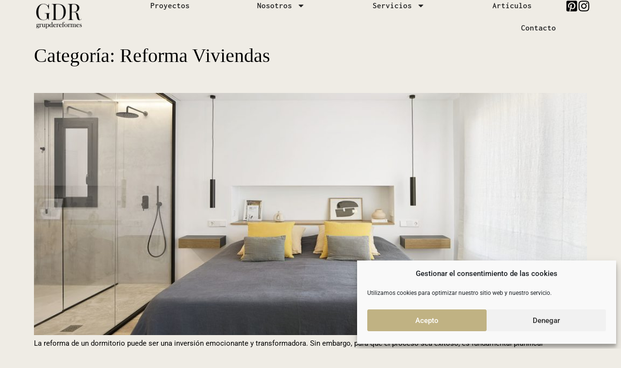

--- FILE ---
content_type: text/html; charset=UTF-8
request_url: https://grupdereformes.com/category/reforma-viviendas/
body_size: 16002
content:
<!doctype html>
<html lang="es">
<head>
	<meta charset="UTF-8">
	<meta name="viewport" content="width=device-width, initial-scale=1">
	<link rel="profile" href="https://gmpg.org/xfn/11">
	<meta name='robots' content='index, follow, max-image-preview:large, max-snippet:-1, max-video-preview:-1' />

	<!-- This site is optimized with the Yoast SEO plugin v26.2 - https://yoast.com/wordpress/plugins/seo/ -->
	<title>Reforma Viviendas archivos - Grup de Reformes</title>
	<link rel="canonical" href="https://grupdereformes.com/category/reforma-viviendas/" />
	<meta property="og:locale" content="es_ES" />
	<meta property="og:type" content="article" />
	<meta property="og:title" content="Reforma Viviendas archivos - Grup de Reformes" />
	<meta property="og:url" content="https://grupdereformes.com/category/reforma-viviendas/" />
	<meta property="og:site_name" content="Grup de Reformes" />
	<meta name="twitter:card" content="summary_large_image" />
	<script type="application/ld+json" class="yoast-schema-graph">{"@context":"https://schema.org","@graph":[{"@type":"CollectionPage","@id":"https://grupdereformes.com/category/reforma-viviendas/","url":"https://grupdereformes.com/category/reforma-viviendas/","name":"Reforma Viviendas archivos - Grup de Reformes","isPartOf":{"@id":"https://grupdereformes.com/#website"},"primaryImageOfPage":{"@id":"https://grupdereformes.com/category/reforma-viviendas/#primaryimage"},"image":{"@id":"https://grupdereformes.com/category/reforma-viviendas/#primaryimage"},"thumbnailUrl":"https://grupdereformes.com/wp-content/uploads/2023/11/15.jpg","breadcrumb":{"@id":"https://grupdereformes.com/category/reforma-viviendas/#breadcrumb"},"inLanguage":"es"},{"@type":"ImageObject","inLanguage":"es","@id":"https://grupdereformes.com/category/reforma-viviendas/#primaryimage","url":"https://grupdereformes.com/wp-content/uploads/2023/11/15.jpg","contentUrl":"https://grupdereformes.com/wp-content/uploads/2023/11/15.jpg","width":1841,"height":1400},{"@type":"BreadcrumbList","@id":"https://grupdereformes.com/category/reforma-viviendas/#breadcrumb","itemListElement":[{"@type":"ListItem","position":1,"name":"Portada","item":"https://grupdereformes.com/"},{"@type":"ListItem","position":2,"name":"Reforma Viviendas"}]},{"@type":"WebSite","@id":"https://grupdereformes.com/#website","url":"https://grupdereformes.com/","name":"Grup de Reformes","description":"Empresa de reformas integrales sostenibles en barcelona","potentialAction":[{"@type":"SearchAction","target":{"@type":"EntryPoint","urlTemplate":"https://grupdereformes.com/?s={search_term_string}"},"query-input":{"@type":"PropertyValueSpecification","valueRequired":true,"valueName":"search_term_string"}}],"inLanguage":"es"}]}</script>
	<!-- / Yoast SEO plugin. -->


<link rel="alternate" type="application/rss+xml" title="Grup de Reformes &raquo; Feed" href="https://grupdereformes.com/feed/" />
<link rel="alternate" type="application/rss+xml" title="Grup de Reformes &raquo; Feed de los comentarios" href="https://grupdereformes.com/comments/feed/" />
<link rel="alternate" type="application/rss+xml" title="Grup de Reformes &raquo; Categoría Reforma Viviendas del feed" href="https://grupdereformes.com/category/reforma-viviendas/feed/" />
<style id='wp-img-auto-sizes-contain-inline-css'>
img:is([sizes=auto i],[sizes^="auto," i]){contain-intrinsic-size:3000px 1500px}
/*# sourceURL=wp-img-auto-sizes-contain-inline-css */
</style>
<style id='wp-emoji-styles-inline-css'>

	img.wp-smiley, img.emoji {
		display: inline !important;
		border: none !important;
		box-shadow: none !important;
		height: 1em !important;
		width: 1em !important;
		margin: 0 0.07em !important;
		vertical-align: -0.1em !important;
		background: none !important;
		padding: 0 !important;
	}
/*# sourceURL=wp-emoji-styles-inline-css */
</style>
<link rel='stylesheet' id='wp-block-library-css' href='https://grupdereformes.com/wp-includes/css/dist/block-library/style.min.css?ver=6.9' media='all' />
<style id='global-styles-inline-css'>
:root{--wp--preset--aspect-ratio--square: 1;--wp--preset--aspect-ratio--4-3: 4/3;--wp--preset--aspect-ratio--3-4: 3/4;--wp--preset--aspect-ratio--3-2: 3/2;--wp--preset--aspect-ratio--2-3: 2/3;--wp--preset--aspect-ratio--16-9: 16/9;--wp--preset--aspect-ratio--9-16: 9/16;--wp--preset--color--black: #000000;--wp--preset--color--cyan-bluish-gray: #abb8c3;--wp--preset--color--white: #ffffff;--wp--preset--color--pale-pink: #f78da7;--wp--preset--color--vivid-red: #cf2e2e;--wp--preset--color--luminous-vivid-orange: #ff6900;--wp--preset--color--luminous-vivid-amber: #fcb900;--wp--preset--color--light-green-cyan: #7bdcb5;--wp--preset--color--vivid-green-cyan: #00d084;--wp--preset--color--pale-cyan-blue: #8ed1fc;--wp--preset--color--vivid-cyan-blue: #0693e3;--wp--preset--color--vivid-purple: #9b51e0;--wp--preset--gradient--vivid-cyan-blue-to-vivid-purple: linear-gradient(135deg,rgb(6,147,227) 0%,rgb(155,81,224) 100%);--wp--preset--gradient--light-green-cyan-to-vivid-green-cyan: linear-gradient(135deg,rgb(122,220,180) 0%,rgb(0,208,130) 100%);--wp--preset--gradient--luminous-vivid-amber-to-luminous-vivid-orange: linear-gradient(135deg,rgb(252,185,0) 0%,rgb(255,105,0) 100%);--wp--preset--gradient--luminous-vivid-orange-to-vivid-red: linear-gradient(135deg,rgb(255,105,0) 0%,rgb(207,46,46) 100%);--wp--preset--gradient--very-light-gray-to-cyan-bluish-gray: linear-gradient(135deg,rgb(238,238,238) 0%,rgb(169,184,195) 100%);--wp--preset--gradient--cool-to-warm-spectrum: linear-gradient(135deg,rgb(74,234,220) 0%,rgb(151,120,209) 20%,rgb(207,42,186) 40%,rgb(238,44,130) 60%,rgb(251,105,98) 80%,rgb(254,248,76) 100%);--wp--preset--gradient--blush-light-purple: linear-gradient(135deg,rgb(255,206,236) 0%,rgb(152,150,240) 100%);--wp--preset--gradient--blush-bordeaux: linear-gradient(135deg,rgb(254,205,165) 0%,rgb(254,45,45) 50%,rgb(107,0,62) 100%);--wp--preset--gradient--luminous-dusk: linear-gradient(135deg,rgb(255,203,112) 0%,rgb(199,81,192) 50%,rgb(65,88,208) 100%);--wp--preset--gradient--pale-ocean: linear-gradient(135deg,rgb(255,245,203) 0%,rgb(182,227,212) 50%,rgb(51,167,181) 100%);--wp--preset--gradient--electric-grass: linear-gradient(135deg,rgb(202,248,128) 0%,rgb(113,206,126) 100%);--wp--preset--gradient--midnight: linear-gradient(135deg,rgb(2,3,129) 0%,rgb(40,116,252) 100%);--wp--preset--font-size--small: 13px;--wp--preset--font-size--medium: 20px;--wp--preset--font-size--large: 36px;--wp--preset--font-size--x-large: 42px;--wp--preset--spacing--20: 0.44rem;--wp--preset--spacing--30: 0.67rem;--wp--preset--spacing--40: 1rem;--wp--preset--spacing--50: 1.5rem;--wp--preset--spacing--60: 2.25rem;--wp--preset--spacing--70: 3.38rem;--wp--preset--spacing--80: 5.06rem;--wp--preset--shadow--natural: 6px 6px 9px rgba(0, 0, 0, 0.2);--wp--preset--shadow--deep: 12px 12px 50px rgba(0, 0, 0, 0.4);--wp--preset--shadow--sharp: 6px 6px 0px rgba(0, 0, 0, 0.2);--wp--preset--shadow--outlined: 6px 6px 0px -3px rgb(255, 255, 255), 6px 6px rgb(0, 0, 0);--wp--preset--shadow--crisp: 6px 6px 0px rgb(0, 0, 0);}:where(.is-layout-flex){gap: 0.5em;}:where(.is-layout-grid){gap: 0.5em;}body .is-layout-flex{display: flex;}.is-layout-flex{flex-wrap: wrap;align-items: center;}.is-layout-flex > :is(*, div){margin: 0;}body .is-layout-grid{display: grid;}.is-layout-grid > :is(*, div){margin: 0;}:where(.wp-block-columns.is-layout-flex){gap: 2em;}:where(.wp-block-columns.is-layout-grid){gap: 2em;}:where(.wp-block-post-template.is-layout-flex){gap: 1.25em;}:where(.wp-block-post-template.is-layout-grid){gap: 1.25em;}.has-black-color{color: var(--wp--preset--color--black) !important;}.has-cyan-bluish-gray-color{color: var(--wp--preset--color--cyan-bluish-gray) !important;}.has-white-color{color: var(--wp--preset--color--white) !important;}.has-pale-pink-color{color: var(--wp--preset--color--pale-pink) !important;}.has-vivid-red-color{color: var(--wp--preset--color--vivid-red) !important;}.has-luminous-vivid-orange-color{color: var(--wp--preset--color--luminous-vivid-orange) !important;}.has-luminous-vivid-amber-color{color: var(--wp--preset--color--luminous-vivid-amber) !important;}.has-light-green-cyan-color{color: var(--wp--preset--color--light-green-cyan) !important;}.has-vivid-green-cyan-color{color: var(--wp--preset--color--vivid-green-cyan) !important;}.has-pale-cyan-blue-color{color: var(--wp--preset--color--pale-cyan-blue) !important;}.has-vivid-cyan-blue-color{color: var(--wp--preset--color--vivid-cyan-blue) !important;}.has-vivid-purple-color{color: var(--wp--preset--color--vivid-purple) !important;}.has-black-background-color{background-color: var(--wp--preset--color--black) !important;}.has-cyan-bluish-gray-background-color{background-color: var(--wp--preset--color--cyan-bluish-gray) !important;}.has-white-background-color{background-color: var(--wp--preset--color--white) !important;}.has-pale-pink-background-color{background-color: var(--wp--preset--color--pale-pink) !important;}.has-vivid-red-background-color{background-color: var(--wp--preset--color--vivid-red) !important;}.has-luminous-vivid-orange-background-color{background-color: var(--wp--preset--color--luminous-vivid-orange) !important;}.has-luminous-vivid-amber-background-color{background-color: var(--wp--preset--color--luminous-vivid-amber) !important;}.has-light-green-cyan-background-color{background-color: var(--wp--preset--color--light-green-cyan) !important;}.has-vivid-green-cyan-background-color{background-color: var(--wp--preset--color--vivid-green-cyan) !important;}.has-pale-cyan-blue-background-color{background-color: var(--wp--preset--color--pale-cyan-blue) !important;}.has-vivid-cyan-blue-background-color{background-color: var(--wp--preset--color--vivid-cyan-blue) !important;}.has-vivid-purple-background-color{background-color: var(--wp--preset--color--vivid-purple) !important;}.has-black-border-color{border-color: var(--wp--preset--color--black) !important;}.has-cyan-bluish-gray-border-color{border-color: var(--wp--preset--color--cyan-bluish-gray) !important;}.has-white-border-color{border-color: var(--wp--preset--color--white) !important;}.has-pale-pink-border-color{border-color: var(--wp--preset--color--pale-pink) !important;}.has-vivid-red-border-color{border-color: var(--wp--preset--color--vivid-red) !important;}.has-luminous-vivid-orange-border-color{border-color: var(--wp--preset--color--luminous-vivid-orange) !important;}.has-luminous-vivid-amber-border-color{border-color: var(--wp--preset--color--luminous-vivid-amber) !important;}.has-light-green-cyan-border-color{border-color: var(--wp--preset--color--light-green-cyan) !important;}.has-vivid-green-cyan-border-color{border-color: var(--wp--preset--color--vivid-green-cyan) !important;}.has-pale-cyan-blue-border-color{border-color: var(--wp--preset--color--pale-cyan-blue) !important;}.has-vivid-cyan-blue-border-color{border-color: var(--wp--preset--color--vivid-cyan-blue) !important;}.has-vivid-purple-border-color{border-color: var(--wp--preset--color--vivid-purple) !important;}.has-vivid-cyan-blue-to-vivid-purple-gradient-background{background: var(--wp--preset--gradient--vivid-cyan-blue-to-vivid-purple) !important;}.has-light-green-cyan-to-vivid-green-cyan-gradient-background{background: var(--wp--preset--gradient--light-green-cyan-to-vivid-green-cyan) !important;}.has-luminous-vivid-amber-to-luminous-vivid-orange-gradient-background{background: var(--wp--preset--gradient--luminous-vivid-amber-to-luminous-vivid-orange) !important;}.has-luminous-vivid-orange-to-vivid-red-gradient-background{background: var(--wp--preset--gradient--luminous-vivid-orange-to-vivid-red) !important;}.has-very-light-gray-to-cyan-bluish-gray-gradient-background{background: var(--wp--preset--gradient--very-light-gray-to-cyan-bluish-gray) !important;}.has-cool-to-warm-spectrum-gradient-background{background: var(--wp--preset--gradient--cool-to-warm-spectrum) !important;}.has-blush-light-purple-gradient-background{background: var(--wp--preset--gradient--blush-light-purple) !important;}.has-blush-bordeaux-gradient-background{background: var(--wp--preset--gradient--blush-bordeaux) !important;}.has-luminous-dusk-gradient-background{background: var(--wp--preset--gradient--luminous-dusk) !important;}.has-pale-ocean-gradient-background{background: var(--wp--preset--gradient--pale-ocean) !important;}.has-electric-grass-gradient-background{background: var(--wp--preset--gradient--electric-grass) !important;}.has-midnight-gradient-background{background: var(--wp--preset--gradient--midnight) !important;}.has-small-font-size{font-size: var(--wp--preset--font-size--small) !important;}.has-medium-font-size{font-size: var(--wp--preset--font-size--medium) !important;}.has-large-font-size{font-size: var(--wp--preset--font-size--large) !important;}.has-x-large-font-size{font-size: var(--wp--preset--font-size--x-large) !important;}
/*# sourceURL=global-styles-inline-css */
</style>

<style id='classic-theme-styles-inline-css'>
/*! This file is auto-generated */
.wp-block-button__link{color:#fff;background-color:#32373c;border-radius:9999px;box-shadow:none;text-decoration:none;padding:calc(.667em + 2px) calc(1.333em + 2px);font-size:1.125em}.wp-block-file__button{background:#32373c;color:#fff;text-decoration:none}
/*# sourceURL=/wp-includes/css/classic-themes.min.css */
</style>
<link rel='stylesheet' id='cmplz-general-css' href='https://grupdereformes.com/wp-content/plugins/complianz-gdpr/assets/css/cookieblocker.min.css?ver=1761302321' media='all' />
<link rel='stylesheet' id='hello-elementor-css' href='https://grupdereformes.com/wp-content/themes/hello-elementor/style.min.css?ver=2.9.0' media='all' />
<link rel='stylesheet' id='hello-elementor-theme-style-css' href='https://grupdereformes.com/wp-content/themes/hello-elementor/theme.min.css?ver=2.9.0' media='all' />
<link rel='stylesheet' id='elementor-frontend-css' href='https://grupdereformes.com/wp-content/plugins/elementor/assets/css/frontend.min.css?ver=3.32.5' media='all' />
<link rel='stylesheet' id='widget-image-css' href='https://grupdereformes.com/wp-content/plugins/elementor/assets/css/widget-image.min.css?ver=3.32.5' media='all' />
<link rel='stylesheet' id='widget-nav-menu-css' href='https://grupdereformes.com/wp-content/plugins/elementor-pro/assets/css/widget-nav-menu.min.css?ver=3.32.3' media='all' />
<link rel='stylesheet' id='widget-heading-css' href='https://grupdereformes.com/wp-content/plugins/elementor/assets/css/widget-heading.min.css?ver=3.32.5' media='all' />
<link rel='stylesheet' id='widget-icon-list-css' href='https://grupdereformes.com/wp-content/plugins/elementor/assets/css/widget-icon-list.min.css?ver=3.32.5' media='all' />
<link rel='stylesheet' id='elementor-post-5168-css' href='https://grupdereformes.com/wp-content/uploads/elementor/css/post-5168.css?ver=1767833659' media='all' />
<link rel='stylesheet' id='elementor-post-5175-css' href='https://grupdereformes.com/wp-content/uploads/elementor/css/post-5175.css?ver=1767833659' media='all' />
<link rel='stylesheet' id='elementor-post-5216-css' href='https://grupdereformes.com/wp-content/uploads/elementor/css/post-5216.css?ver=1767833659' media='all' />
<link rel='stylesheet' id='elementor-gf-local-alexandria-css' href='https://grupdereformes.com/wp-content/uploads/elementor/google-fonts/css/alexandria.css?ver=1752761782' media='all' />
<link rel='stylesheet' id='elementor-gf-local-roboto-css' href='https://grupdereformes.com/wp-content/uploads/elementor/google-fonts/css/roboto.css?ver=1752761806' media='all' />
<link rel='stylesheet' id='elementor-gf-local-inconsolata-css' href='https://grupdereformes.com/wp-content/uploads/elementor/google-fonts/css/inconsolata.css?ver=1752761809' media='all' />
<link rel='stylesheet' id='elementor-gf-local-sourcesanspro-css' href='https://grupdereformes.com/wp-content/uploads/elementor/google-fonts/css/sourcesanspro.css?ver=1752761819' media='all' />
<script src="https://grupdereformes.com/wp-includes/js/jquery/jquery.min.js?ver=3.7.1" id="jquery-core-js"></script>
<script src="https://grupdereformes.com/wp-includes/js/jquery/jquery-migrate.min.js?ver=3.4.1" id="jquery-migrate-js"></script>
<link rel="https://api.w.org/" href="https://grupdereformes.com/wp-json/" /><link rel="alternate" title="JSON" type="application/json" href="https://grupdereformes.com/wp-json/wp/v2/categories/25" /><link rel="EditURI" type="application/rsd+xml" title="RSD" href="https://grupdereformes.com/xmlrpc.php?rsd" />
<meta name="generator" content="WordPress 6.9" />
<!-- Google tag (gtag.js) -->
<script async src="https://www.googletagmanager.com/gtag/js?id=G-N08036MZ6S"></script>
<script>
  window.dataLayer = window.dataLayer || [];
  function gtag(){dataLayer.push(arguments);}
  gtag('js', new Date());

  gtag('config', 'G-N08036MZ6S');
</script>			<style>.cmplz-hidden {
					display: none !important;
				}</style><meta name="generator" content="Elementor 3.32.5; features: e_font_icon_svg, additional_custom_breakpoints; settings: css_print_method-external, google_font-enabled, font_display-swap">
			<style>
				.e-con.e-parent:nth-of-type(n+4):not(.e-lazyloaded):not(.e-no-lazyload),
				.e-con.e-parent:nth-of-type(n+4):not(.e-lazyloaded):not(.e-no-lazyload) * {
					background-image: none !important;
				}
				@media screen and (max-height: 1024px) {
					.e-con.e-parent:nth-of-type(n+3):not(.e-lazyloaded):not(.e-no-lazyload),
					.e-con.e-parent:nth-of-type(n+3):not(.e-lazyloaded):not(.e-no-lazyload) * {
						background-image: none !important;
					}
				}
				@media screen and (max-height: 640px) {
					.e-con.e-parent:nth-of-type(n+2):not(.e-lazyloaded):not(.e-no-lazyload),
					.e-con.e-parent:nth-of-type(n+2):not(.e-lazyloaded):not(.e-no-lazyload) * {
						background-image: none !important;
					}
				}
			</style>
			<link rel="icon" href="https://grupdereformes.com/wp-content/uploads/2020/06/cropped-gdr-vip-favicon-32x32.jpg" sizes="32x32" />
<link rel="icon" href="https://grupdereformes.com/wp-content/uploads/2020/06/cropped-gdr-vip-favicon-192x192.jpg" sizes="192x192" />
<link rel="apple-touch-icon" href="https://grupdereformes.com/wp-content/uploads/2020/06/cropped-gdr-vip-favicon-180x180.jpg" />
<meta name="msapplication-TileImage" content="https://grupdereformes.com/wp-content/uploads/2020/06/cropped-gdr-vip-favicon-270x270.jpg" />
		<style id="wp-custom-css">
			h1,h2,h3,h4{font-family: georgia!important;font-weight:300!important}
body{background-color:#EFECE5}
p a,.elementor-field-option a{color:inherit!important;text-decoration:underline!important}
.elementor-widget-global .elementor-button[type="submit"]{background-color:black!important}		</style>
		</head>
<body class="archive category category-reforma-viviendas category-25 wp-theme-hello-elementor elementor-default elementor-kit-5168">


<a class="skip-link screen-reader-text" href="#content">Ir al contenido</a>

		<header data-elementor-type="header" data-elementor-id="5175" class="elementor elementor-5175 elementor-location-header" data-elementor-post-type="elementor_library">
			<div class="elementor-element elementor-element-2c26bbc e-flex e-con-boxed e-con e-parent" data-id="2c26bbc" data-element_type="container" data-settings="{&quot;background_background&quot;:&quot;classic&quot;}">
					<div class="e-con-inner">
		<div class="elementor-element elementor-element-a529780 e-con-full e-flex e-con e-child" data-id="a529780" data-element_type="container">
				<div class="elementor-element elementor-element-9e2cce2 elementor-widget elementor-widget-image" data-id="9e2cce2" data-element_type="widget" data-widget_type="image.default">
				<div class="elementor-widget-container">
																<a href="/">
							<img fetchpriority="high" width="500" height="281" src="https://grupdereformes.com/wp-content/uploads/2023/03/LOGO-GDR-e1701093253264.jpg" class="attachment-large size-large wp-image-6586" alt="" srcset="https://grupdereformes.com/wp-content/uploads/2023/03/LOGO-GDR-e1701093253264.jpg 500w, https://grupdereformes.com/wp-content/uploads/2023/03/LOGO-GDR-e1701093253264-300x169.jpg 300w" sizes="(max-width: 500px) 100vw, 500px" />								</a>
															</div>
				</div>
				</div>
		<div class="elementor-element elementor-element-fe894f8 e-con-full e-flex e-con e-child" data-id="fe894f8" data-element_type="container">
				<div class="elementor-element elementor-element-d858077 elementor-nav-menu__align-end elementor-nav-menu--stretch elementor-nav-menu--dropdown-tablet elementor-nav-menu__text-align-aside elementor-nav-menu--toggle elementor-nav-menu--burger elementor-widget elementor-widget-nav-menu" data-id="d858077" data-element_type="widget" data-settings="{&quot;full_width&quot;:&quot;stretch&quot;,&quot;layout&quot;:&quot;horizontal&quot;,&quot;submenu_icon&quot;:{&quot;value&quot;:&quot;&lt;svg aria-hidden=\&quot;true\&quot; class=\&quot;e-font-icon-svg e-fas-caret-down\&quot; viewBox=\&quot;0 0 320 512\&quot; xmlns=\&quot;http:\/\/www.w3.org\/2000\/svg\&quot;&gt;&lt;path d=\&quot;M31.3 192h257.3c17.8 0 26.7 21.5 14.1 34.1L174.1 354.8c-7.8 7.8-20.5 7.8-28.3 0L17.2 226.1C4.6 213.5 13.5 192 31.3 192z\&quot;&gt;&lt;\/path&gt;&lt;\/svg&gt;&quot;,&quot;library&quot;:&quot;fa-solid&quot;},&quot;toggle&quot;:&quot;burger&quot;}" data-widget_type="nav-menu.default">
				<div class="elementor-widget-container">
								<nav aria-label="Menú" class="elementor-nav-menu--main elementor-nav-menu__container elementor-nav-menu--layout-horizontal e--pointer-none">
				<ul id="menu-1-d858077" class="elementor-nav-menu"><li class="menu-item menu-item-type-post_type menu-item-object-page menu-item-5149"><a href="https://grupdereformes.com/reformas-barcelona/proyectos/" class="elementor-item">Proyectos</a></li>
<li class="menu-item menu-item-type-post_type menu-item-object-page menu-item-has-children menu-item-5146"><a href="https://grupdereformes.com/nosotros/" class="elementor-item">Nosotros</a>
<ul class="sub-menu elementor-nav-menu--dropdown">
	<li class="menu-item menu-item-type-post_type menu-item-object-page menu-item-7111"><a href="https://grupdereformes.com/reformas-barcelona/arquitectos/" class="elementor-sub-item">Estudio de arquitectura</a></li>
	<li class="menu-item menu-item-type-post_type menu-item-object-page menu-item-7109"><a href="https://grupdereformes.com/reformas-barcelona/interiorismo/" class="elementor-sub-item">Interiorismo</a></li>
</ul>
</li>
<li class="menu-item menu-item-type-custom menu-item-object-custom menu-item-has-children menu-item-7108"><a href="https://grupdereformes.com/servicios/" class="elementor-item">Servicios</a>
<ul class="sub-menu elementor-nav-menu--dropdown">
	<li class="menu-item menu-item-type-post_type menu-item-object-page menu-item-has-children menu-item-7110"><a href="https://grupdereformes.com/reformas-barcelona/" class="elementor-sub-item">Reformas Integrales</a>
	<ul class="sub-menu elementor-nav-menu--dropdown">
		<li class="menu-item menu-item-type-post_type menu-item-object-page menu-item-7114"><a href="https://grupdereformes.com/reformas-barcelona/oficinas/" class="elementor-sub-item">Oficinas</a></li>
		<li class="menu-item menu-item-type-post_type menu-item-object-page menu-item-7113"><a href="https://grupdereformes.com/reformas-barcelona/locales-comerciales/" class="elementor-sub-item">Locales comerciales</a></li>
		<li class="menu-item menu-item-type-post_type menu-item-object-page menu-item-7105"><a href="https://grupdereformes.com/reformas-barcelona/reformas-de-aticos/" class="elementor-sub-item">Áticos</a></li>
		<li class="menu-item menu-item-type-post_type menu-item-object-page menu-item-7106"><a href="https://grupdereformes.com/reformas-barcelona/terrazas/" class="elementor-sub-item">Terrazas</a></li>
		<li class="menu-item menu-item-type-post_type menu-item-object-page menu-item-7112"><a href="https://grupdereformes.com/reformas-barcelona/banos/" class="elementor-sub-item">Baños</a></li>
		<li class="menu-item menu-item-type-post_type menu-item-object-page menu-item-7107"><a href="https://grupdereformes.com/reformas-barcelona/cocinas/" class="elementor-sub-item">Cocinas</a></li>
		<li class="menu-item menu-item-type-post_type menu-item-object-page menu-item-7576"><a href="https://grupdereformes.com/reformas-barcelona/viviendas-lujo/" class="elementor-sub-item">Viviendas de lujo</a></li>
		<li class="menu-item menu-item-type-post_type menu-item-object-page menu-item-7634"><a href="https://grupdereformes.com/reformas-barcelona/viviendas/" class="elementor-sub-item">Viviendas</a></li>
		<li class="menu-item menu-item-type-post_type menu-item-object-page menu-item-7772"><a href="https://grupdereformes.com/reformas-barcelona/salas-de-estar/" class="elementor-sub-item">Salas de Estar</a></li>
		<li class="menu-item menu-item-type-post_type menu-item-object-page menu-item-7771"><a href="https://grupdereformes.com/reformas-barcelona/dormitorios/" class="elementor-sub-item">Dormitorios</a></li>
		<li class="menu-item menu-item-type-post_type menu-item-object-page menu-item-7770"><a href="https://grupdereformes.com/reformas-barcelona/garajes/" class="elementor-sub-item">Garajes</a></li>
		<li class="menu-item menu-item-type-post_type menu-item-object-page menu-item-7635"><a href="https://grupdereformes.com/reformas-barcelona/casas/" class="elementor-sub-item">Casas</a></li>
		<li class="menu-item menu-item-type-post_type menu-item-object-page menu-item-7890"><a href="https://grupdereformes.com/reformas-barcelona/obra-nueva/" class="elementor-sub-item">Obra nueva</a></li>
	</ul>
</li>
</ul>
</li>
<li class="menu-item menu-item-type-post_type menu-item-object-page menu-item-4771"><a href="https://grupdereformes.com/blog-interiorismo/" class="elementor-item">Artículos</a></li>
<li class="menu-item menu-item-type-post_type menu-item-object-page menu-item-6417"><a href="https://grupdereformes.com/contacto/" class="elementor-item">Contacto</a></li>
</ul>			</nav>
					<div class="elementor-menu-toggle" role="button" tabindex="0" aria-label="Alternar menú" aria-expanded="false">
			<svg aria-hidden="true" role="presentation" class="elementor-menu-toggle__icon--open e-font-icon-svg e-eicon-menu-bar" viewBox="0 0 1000 1000" xmlns="http://www.w3.org/2000/svg"><path d="M104 333H896C929 333 958 304 958 271S929 208 896 208H104C71 208 42 237 42 271S71 333 104 333ZM104 583H896C929 583 958 554 958 521S929 458 896 458H104C71 458 42 487 42 521S71 583 104 583ZM104 833H896C929 833 958 804 958 771S929 708 896 708H104C71 708 42 737 42 771S71 833 104 833Z"></path></svg><svg aria-hidden="true" role="presentation" class="elementor-menu-toggle__icon--close e-font-icon-svg e-eicon-close" viewBox="0 0 1000 1000" xmlns="http://www.w3.org/2000/svg"><path d="M742 167L500 408 258 167C246 154 233 150 217 150 196 150 179 158 167 167 154 179 150 196 150 212 150 229 154 242 171 254L408 500 167 742C138 771 138 800 167 829 196 858 225 858 254 829L496 587 738 829C750 842 767 846 783 846 800 846 817 842 829 829 842 817 846 804 846 783 846 767 842 750 829 737L588 500 833 258C863 229 863 200 833 171 804 137 775 137 742 167Z"></path></svg>		</div>
					<nav class="elementor-nav-menu--dropdown elementor-nav-menu__container" aria-hidden="true">
				<ul id="menu-2-d858077" class="elementor-nav-menu"><li class="menu-item menu-item-type-post_type menu-item-object-page menu-item-5149"><a href="https://grupdereformes.com/reformas-barcelona/proyectos/" class="elementor-item" tabindex="-1">Proyectos</a></li>
<li class="menu-item menu-item-type-post_type menu-item-object-page menu-item-has-children menu-item-5146"><a href="https://grupdereformes.com/nosotros/" class="elementor-item" tabindex="-1">Nosotros</a>
<ul class="sub-menu elementor-nav-menu--dropdown">
	<li class="menu-item menu-item-type-post_type menu-item-object-page menu-item-7111"><a href="https://grupdereformes.com/reformas-barcelona/arquitectos/" class="elementor-sub-item" tabindex="-1">Estudio de arquitectura</a></li>
	<li class="menu-item menu-item-type-post_type menu-item-object-page menu-item-7109"><a href="https://grupdereformes.com/reformas-barcelona/interiorismo/" class="elementor-sub-item" tabindex="-1">Interiorismo</a></li>
</ul>
</li>
<li class="menu-item menu-item-type-custom menu-item-object-custom menu-item-has-children menu-item-7108"><a href="https://grupdereformes.com/servicios/" class="elementor-item" tabindex="-1">Servicios</a>
<ul class="sub-menu elementor-nav-menu--dropdown">
	<li class="menu-item menu-item-type-post_type menu-item-object-page menu-item-has-children menu-item-7110"><a href="https://grupdereformes.com/reformas-barcelona/" class="elementor-sub-item" tabindex="-1">Reformas Integrales</a>
	<ul class="sub-menu elementor-nav-menu--dropdown">
		<li class="menu-item menu-item-type-post_type menu-item-object-page menu-item-7114"><a href="https://grupdereformes.com/reformas-barcelona/oficinas/" class="elementor-sub-item" tabindex="-1">Oficinas</a></li>
		<li class="menu-item menu-item-type-post_type menu-item-object-page menu-item-7113"><a href="https://grupdereformes.com/reformas-barcelona/locales-comerciales/" class="elementor-sub-item" tabindex="-1">Locales comerciales</a></li>
		<li class="menu-item menu-item-type-post_type menu-item-object-page menu-item-7105"><a href="https://grupdereformes.com/reformas-barcelona/reformas-de-aticos/" class="elementor-sub-item" tabindex="-1">Áticos</a></li>
		<li class="menu-item menu-item-type-post_type menu-item-object-page menu-item-7106"><a href="https://grupdereformes.com/reformas-barcelona/terrazas/" class="elementor-sub-item" tabindex="-1">Terrazas</a></li>
		<li class="menu-item menu-item-type-post_type menu-item-object-page menu-item-7112"><a href="https://grupdereformes.com/reformas-barcelona/banos/" class="elementor-sub-item" tabindex="-1">Baños</a></li>
		<li class="menu-item menu-item-type-post_type menu-item-object-page menu-item-7107"><a href="https://grupdereformes.com/reformas-barcelona/cocinas/" class="elementor-sub-item" tabindex="-1">Cocinas</a></li>
		<li class="menu-item menu-item-type-post_type menu-item-object-page menu-item-7576"><a href="https://grupdereformes.com/reformas-barcelona/viviendas-lujo/" class="elementor-sub-item" tabindex="-1">Viviendas de lujo</a></li>
		<li class="menu-item menu-item-type-post_type menu-item-object-page menu-item-7634"><a href="https://grupdereformes.com/reformas-barcelona/viviendas/" class="elementor-sub-item" tabindex="-1">Viviendas</a></li>
		<li class="menu-item menu-item-type-post_type menu-item-object-page menu-item-7772"><a href="https://grupdereformes.com/reformas-barcelona/salas-de-estar/" class="elementor-sub-item" tabindex="-1">Salas de Estar</a></li>
		<li class="menu-item menu-item-type-post_type menu-item-object-page menu-item-7771"><a href="https://grupdereformes.com/reformas-barcelona/dormitorios/" class="elementor-sub-item" tabindex="-1">Dormitorios</a></li>
		<li class="menu-item menu-item-type-post_type menu-item-object-page menu-item-7770"><a href="https://grupdereformes.com/reformas-barcelona/garajes/" class="elementor-sub-item" tabindex="-1">Garajes</a></li>
		<li class="menu-item menu-item-type-post_type menu-item-object-page menu-item-7635"><a href="https://grupdereformes.com/reformas-barcelona/casas/" class="elementor-sub-item" tabindex="-1">Casas</a></li>
		<li class="menu-item menu-item-type-post_type menu-item-object-page menu-item-7890"><a href="https://grupdereformes.com/reformas-barcelona/obra-nueva/" class="elementor-sub-item" tabindex="-1">Obra nueva</a></li>
	</ul>
</li>
</ul>
</li>
<li class="menu-item menu-item-type-post_type menu-item-object-page menu-item-4771"><a href="https://grupdereformes.com/blog-interiorismo/" class="elementor-item" tabindex="-1">Artículos</a></li>
<li class="menu-item menu-item-type-post_type menu-item-object-page menu-item-6417"><a href="https://grupdereformes.com/contacto/" class="elementor-item" tabindex="-1">Contacto</a></li>
</ul>			</nav>
						</div>
				</div>
				<div class="elementor-element elementor-element-55cb60e elementor-hidden-mobile elementor-hidden-tablet elementor-view-default elementor-widget elementor-widget-icon" data-id="55cb60e" data-element_type="widget" data-widget_type="icon.default">
				<div class="elementor-widget-container">
							<div class="elementor-icon-wrapper">
			<a class="elementor-icon" href="https://www.pinterest.es/sergi_pons/grup-de-reformes/">
			<svg aria-hidden="true" class="e-font-icon-svg e-fab-pinterest-square" viewBox="0 0 448 512" xmlns="http://www.w3.org/2000/svg"><path d="M448 80v352c0 26.5-21.5 48-48 48H154.4c9.8-16.4 22.4-40 27.4-59.3 3-11.5 15.3-58.4 15.3-58.4 8 15.3 31.4 28.2 56.3 28.2 74.1 0 127.4-68.1 127.4-152.7 0-81.1-66.2-141.8-151.4-141.8-106 0-162.2 71.1-162.2 148.6 0 36 19.2 80.8 49.8 95.1 4.7 2.2 7.1 1.2 8.2-3.3.8-3.4 5-20.1 6.8-27.8.6-2.5.3-4.6-1.7-7-10.1-12.3-18.3-34.9-18.3-56 0-54.2 41-106.6 110.9-106.6 60.3 0 102.6 41.1 102.6 99.9 0 66.4-33.5 112.4-77.2 112.4-24.1 0-42.1-19.9-36.4-44.4 6.9-29.2 20.3-60.7 20.3-81.8 0-53-75.5-45.7-75.5 25 0 21.7 7.3 36.5 7.3 36.5-31.4 132.8-36.1 134.5-29.6 192.6l2.2.8H48c-26.5 0-48-21.5-48-48V80c0-26.5 21.5-48 48-48h352c26.5 0 48 21.5 48 48z"></path></svg>			</a>
		</div>
						</div>
				</div>
				<div class="elementor-element elementor-element-be13d26 elementor-hidden-mobile elementor-hidden-tablet elementor-view-default elementor-widget elementor-widget-icon" data-id="be13d26" data-element_type="widget" data-widget_type="icon.default">
				<div class="elementor-widget-container">
							<div class="elementor-icon-wrapper">
			<a class="elementor-icon" href="https://www.instagram.com/grupdereformes/?hl=es">
			<svg aria-hidden="true" class="e-font-icon-svg e-fab-instagram" viewBox="0 0 448 512" xmlns="http://www.w3.org/2000/svg"><path d="M224.1 141c-63.6 0-114.9 51.3-114.9 114.9s51.3 114.9 114.9 114.9S339 319.5 339 255.9 287.7 141 224.1 141zm0 189.6c-41.1 0-74.7-33.5-74.7-74.7s33.5-74.7 74.7-74.7 74.7 33.5 74.7 74.7-33.6 74.7-74.7 74.7zm146.4-194.3c0 14.9-12 26.8-26.8 26.8-14.9 0-26.8-12-26.8-26.8s12-26.8 26.8-26.8 26.8 12 26.8 26.8zm76.1 27.2c-1.7-35.9-9.9-67.7-36.2-93.9-26.2-26.2-58-34.4-93.9-36.2-37-2.1-147.9-2.1-184.9 0-35.8 1.7-67.6 9.9-93.9 36.1s-34.4 58-36.2 93.9c-2.1 37-2.1 147.9 0 184.9 1.7 35.9 9.9 67.7 36.2 93.9s58 34.4 93.9 36.2c37 2.1 147.9 2.1 184.9 0 35.9-1.7 67.7-9.9 93.9-36.2 26.2-26.2 34.4-58 36.2-93.9 2.1-37 2.1-147.8 0-184.8zM398.8 388c-7.8 19.6-22.9 34.7-42.6 42.6-29.5 11.7-99.5 9-132.1 9s-102.7 2.6-132.1-9c-19.6-7.8-34.7-22.9-42.6-42.6-11.7-29.5-9-99.5-9-132.1s-2.6-102.7 9-132.1c7.8-19.6 22.9-34.7 42.6-42.6 29.5-11.7 99.5-9 132.1-9s102.7-2.6 132.1 9c19.6 7.8 34.7 22.9 42.6 42.6 11.7 29.5 9 99.5 9 132.1s2.7 102.7-9 132.1z"></path></svg>			</a>
		</div>
						</div>
				</div>
				</div>
					</div>
				</div>
				</header>
		<main id="content" class="site-main">

			<header class="page-header">
			<h1 class="entry-title">Categoría: <span>Reforma Viviendas</span></h1>		</header>
	
	<div class="page-content">
					<article class="post">
				<h2 class="entry-title"><a href="https://grupdereformes.com/como-planificar-el-presupuesto-para-una-reforma-de-dormitorio/">Cómo Planificar el Presupuesto para una Reforma de Dormitorio</a></h2><a href="https://grupdereformes.com/como-planificar-el-presupuesto-para-una-reforma-de-dormitorio/"><img width="800" height="609" src="https://grupdereformes.com/wp-content/uploads/2023/11/15-1024x779.jpg" class="attachment-large size-large wp-post-image" alt="" decoding="async" srcset="https://grupdereformes.com/wp-content/uploads/2023/11/15-1024x779.jpg 1024w, https://grupdereformes.com/wp-content/uploads/2023/11/15-300x228.jpg 300w, https://grupdereformes.com/wp-content/uploads/2023/11/15-768x584.jpg 768w, https://grupdereformes.com/wp-content/uploads/2023/11/15-1536x1168.jpg 1536w, https://grupdereformes.com/wp-content/uploads/2023/11/15.jpg 1841w" sizes="(max-width: 800px) 100vw, 800px" /></a><p>La reforma de un dormitorio puede ser una inversión emocionante y transformadora. Sin embargo, para que el proceso sea exitoso, es fundamental planificar cuidadosamente el presupuesto. A continuación, te guiamos paso a paso para que puedas establecer un presupuesto realista y evitar sorpresas durante tu proyecto. 1. Define el alcance de la reforma El primer [&hellip;]</p>
			</article>
					<article class="post">
				<h2 class="entry-title"><a href="https://grupdereformes.com/el-piso-de-montse/">El piso de Montse</a></h2><a href="https://grupdereformes.com/el-piso-de-montse/"><img width="683" height="1024" src="https://grupdereformes.com/wp-content/uploads/2019/08/empresa_reformas_integrales_barcelona_sitges_alicatado-683x1024.jpg" class="attachment-large size-large wp-post-image" alt="" decoding="async" srcset="https://grupdereformes.com/wp-content/uploads/2019/08/empresa_reformas_integrales_barcelona_sitges_alicatado-683x1024.jpg 683w, https://grupdereformes.com/wp-content/uploads/2019/08/empresa_reformas_integrales_barcelona_sitges_alicatado-200x300.jpg 200w, https://grupdereformes.com/wp-content/uploads/2019/08/empresa_reformas_integrales_barcelona_sitges_alicatado-768x1152.jpg 768w, https://grupdereformes.com/wp-content/uploads/2019/08/empresa_reformas_integrales_barcelona_sitges_alicatado-1024x1536.jpg 1024w, https://grupdereformes.com/wp-content/uploads/2019/08/empresa_reformas_integrales_barcelona_sitges_alicatado.jpg 1200w" sizes="(max-width: 683px) 100vw, 683px" /></a><p>Después de 20 años viviendo en Florida, EE.UU., Montse volvía a Sitges, su tierra natal, para comenzar un nuevo capítulo de su vida acompañada por su hijo. Volvía a casa en todos los sentidos de la palabra ya que el piso donde fue a vivir había sido de su madre. Con ayuda del Sergi quería [&hellip;]</p>
			</article>
					<article class="post">
				<h2 class="entry-title"><a href="https://grupdereformes.com/el-apartamento-de-toni/">La casa de Toni</a></h2><a href="https://grupdereformes.com/el-apartamento-de-toni/"><img width="800" height="703" src="https://grupdereformes.com/wp-content/uploads/2017/06/reforma-en-gracia.jpg" class="attachment-large size-large wp-post-image" alt="" decoding="async" srcset="https://grupdereformes.com/wp-content/uploads/2017/06/reforma-en-gracia.jpg 910w, https://grupdereformes.com/wp-content/uploads/2017/06/reforma-en-gracia-300x264.jpg 300w, https://grupdereformes.com/wp-content/uploads/2017/06/reforma-en-gracia-768x675.jpg 768w" sizes="(max-width: 800px) 100vw, 800px" /></a><p>Más allá de las cuestiones técnicas, la reforma que se planteaba aquí era la respuesta a una demanda específica e importante: convertir en “casa” un piso de 65m2 del barrio de Gracia. Toni, acababa de hacer un giro de 180º en su vida personal y había dejado atrás una casa con piscina y jardín en St. Just para instalarse sola en el corazón de la ciudad. Por encima de todo necesitaba recuperar la sensación de que hasta ese momento había tenido en su casa.</p>
			</article>
					<article class="post">
				<h2 class="entry-title"><a href="https://grupdereformes.com/casa-para-un-disenador/">La casa-taller de un diseñador gráfico</a></h2><a href="https://grupdereformes.com/casa-para-un-disenador/"><img width="800" height="800" src="https://grupdereformes.com/wp-content/uploads/2019/11/casa-taller-artista.jpg" class="attachment-large size-large wp-post-image" alt="" decoding="async" srcset="https://grupdereformes.com/wp-content/uploads/2019/11/casa-taller-artista.jpg 800w, https://grupdereformes.com/wp-content/uploads/2019/11/casa-taller-artista-300x300.jpg 300w, https://grupdereformes.com/wp-content/uploads/2019/11/casa-taller-artista-150x150.jpg 150w, https://grupdereformes.com/wp-content/uploads/2019/11/casa-taller-artista-768x768.jpg 768w" sizes="(max-width: 800px) 100vw, 800px" /></a><p>Situados en el tranquilo barrio de Can Baró, nos encontramos con una casita plurifamiliar muy hermosa, de dos plantas entre medianeras que había sido construida en el año 1928, en lo alto del Turó de la Rovira del parque de Collserola. Nos sorprende agradablemente que, desde el piso, se pueda disgrutar de unas vistas privilegiadas sobre la ciudad de Barcelona.</p>
			</article>
			</div>

	
	
</main>
		<footer data-elementor-type="footer" data-elementor-id="5216" class="elementor elementor-5216 elementor-location-footer" data-elementor-post-type="elementor_library">
			<div class="elementor-element elementor-element-45cd793 e-flex e-con-boxed e-con e-parent" data-id="45cd793" data-element_type="container" data-settings="{&quot;background_background&quot;:&quot;classic&quot;}">
					<div class="e-con-inner">
		<div class="elementor-element elementor-element-6ed8a21 e-con-full e-flex e-con e-child" data-id="6ed8a21" data-element_type="container">
		<div class="elementor-element elementor-element-46f374d e-flex e-con-boxed e-con e-child" data-id="46f374d" data-element_type="container">
					<div class="e-con-inner">
				<div class="elementor-element elementor-element-f39f19b elementor-widget elementor-widget-heading" data-id="f39f19b" data-element_type="widget" data-widget_type="heading.default">
				<div class="elementor-widget-container">
					<h2 class="elementor-heading-title elementor-size-default">Contacto</h2>				</div>
				</div>
				<div class="elementor-element elementor-element-9f510c5 elementor-widget elementor-widget-text-editor" data-id="9f510c5" data-element_type="widget" data-widget_type="text-editor.default">
				<div class="elementor-widget-container">
									<p><strong>Teléfono</strong><br />+34 931 851 769</p>								</div>
				</div>
				<div class="elementor-element elementor-element-65bfca1 elementor-widget elementor-widget-text-editor" data-id="65bfca1" data-element_type="widget" data-widget_type="text-editor.default">
				<div class="elementor-widget-container">
									<p><strong>Dirección Barcelona</strong><br />Calle Penedès 1, Bajos 08012, Barcelona</p>								</div>
				</div>
				<div class="elementor-element elementor-element-e5319a6 elementor-widget elementor-widget-text-editor" data-id="e5319a6" data-element_type="widget" data-widget_type="text-editor.default">
				<div class="elementor-widget-container">
									<p><strong>Dirección Mallorca</strong><br />Carrer del Carme 13, Maria de la Salut. 07519, Mallorca</p>								</div>
				</div>
					</div>
				</div>
		<div class="elementor-element elementor-element-db669a4 e-flex e-con-boxed e-con e-child" data-id="db669a4" data-element_type="container">
					<div class="e-con-inner">
				<div class="elementor-element elementor-element-87cf967 elementor-widget elementor-widget-text-editor" data-id="87cf967" data-element_type="widget" data-widget_type="text-editor.default">
				<div class="elementor-widget-container">
									<p><strong>Email</strong><br />info@grupdereformes.com</p>								</div>
				</div>
		<div class="elementor-element elementor-element-9b4f798 e-flex e-con-boxed e-con e-child" data-id="9b4f798" data-element_type="container">
					<div class="e-con-inner">
				<div class="elementor-element elementor-element-78866ac elementor-view-default elementor-widget elementor-widget-icon" data-id="78866ac" data-element_type="widget" data-widget_type="icon.default">
				<div class="elementor-widget-container">
							<div class="elementor-icon-wrapper">
			<a class="elementor-icon" href="https://www.pinterest.es/sergi_pons/grup-de-reformes/">
			<svg aria-hidden="true" class="e-font-icon-svg e-fab-pinterest-square" viewBox="0 0 448 512" xmlns="http://www.w3.org/2000/svg"><path d="M448 80v352c0 26.5-21.5 48-48 48H154.4c9.8-16.4 22.4-40 27.4-59.3 3-11.5 15.3-58.4 15.3-58.4 8 15.3 31.4 28.2 56.3 28.2 74.1 0 127.4-68.1 127.4-152.7 0-81.1-66.2-141.8-151.4-141.8-106 0-162.2 71.1-162.2 148.6 0 36 19.2 80.8 49.8 95.1 4.7 2.2 7.1 1.2 8.2-3.3.8-3.4 5-20.1 6.8-27.8.6-2.5.3-4.6-1.7-7-10.1-12.3-18.3-34.9-18.3-56 0-54.2 41-106.6 110.9-106.6 60.3 0 102.6 41.1 102.6 99.9 0 66.4-33.5 112.4-77.2 112.4-24.1 0-42.1-19.9-36.4-44.4 6.9-29.2 20.3-60.7 20.3-81.8 0-53-75.5-45.7-75.5 25 0 21.7 7.3 36.5 7.3 36.5-31.4 132.8-36.1 134.5-29.6 192.6l2.2.8H48c-26.5 0-48-21.5-48-48V80c0-26.5 21.5-48 48-48h352c26.5 0 48 21.5 48 48z"></path></svg>			</a>
		</div>
						</div>
				</div>
				<div class="elementor-element elementor-element-f7a3d02 elementor-view-default elementor-widget elementor-widget-icon" data-id="f7a3d02" data-element_type="widget" data-widget_type="icon.default">
				<div class="elementor-widget-container">
							<div class="elementor-icon-wrapper">
			<a class="elementor-icon" href="https://www.instagram.com/grupdereformes/?hl=es">
			<svg aria-hidden="true" class="e-font-icon-svg e-fab-instagram" viewBox="0 0 448 512" xmlns="http://www.w3.org/2000/svg"><path d="M224.1 141c-63.6 0-114.9 51.3-114.9 114.9s51.3 114.9 114.9 114.9S339 319.5 339 255.9 287.7 141 224.1 141zm0 189.6c-41.1 0-74.7-33.5-74.7-74.7s33.5-74.7 74.7-74.7 74.7 33.5 74.7 74.7-33.6 74.7-74.7 74.7zm146.4-194.3c0 14.9-12 26.8-26.8 26.8-14.9 0-26.8-12-26.8-26.8s12-26.8 26.8-26.8 26.8 12 26.8 26.8zm76.1 27.2c-1.7-35.9-9.9-67.7-36.2-93.9-26.2-26.2-58-34.4-93.9-36.2-37-2.1-147.9-2.1-184.9 0-35.8 1.7-67.6 9.9-93.9 36.1s-34.4 58-36.2 93.9c-2.1 37-2.1 147.9 0 184.9 1.7 35.9 9.9 67.7 36.2 93.9s58 34.4 93.9 36.2c37 2.1 147.9 2.1 184.9 0 35.9-1.7 67.7-9.9 93.9-36.2 26.2-26.2 34.4-58 36.2-93.9 2.1-37 2.1-147.8 0-184.8zM398.8 388c-7.8 19.6-22.9 34.7-42.6 42.6-29.5 11.7-99.5 9-132.1 9s-102.7 2.6-132.1-9c-19.6-7.8-34.7-22.9-42.6-42.6-11.7-29.5-9-99.5-9-132.1s-2.6-102.7 9-132.1c7.8-19.6 22.9-34.7 42.6-42.6 29.5-11.7 99.5-9 132.1-9s102.7-2.6 132.1 9c19.6 7.8 34.7 22.9 42.6 42.6 11.7 29.5 9 99.5 9 132.1s2.7 102.7-9 132.1z"></path></svg>			</a>
		</div>
						</div>
				</div>
					</div>
				</div>
					</div>
				</div>
		<div class="elementor-element elementor-element-27ca864 e-flex e-con-boxed e-con e-child" data-id="27ca864" data-element_type="container">
					<div class="e-con-inner">
				<div class="elementor-element elementor-element-e68c032 elementor-widget elementor-widget-text-editor" data-id="e68c032" data-element_type="widget" data-widget_type="text-editor.default">
				<div class="elementor-widget-container">
									<p><a href="https://grupdereformes.com/barrio/"><b>Barrios</b></a></p>								</div>
				</div>
				<div class="elementor-element elementor-element-f9e96e9 elementor-icon-list--layout-traditional elementor-list-item-link-full_width elementor-widget elementor-widget-icon-list" data-id="f9e96e9" data-element_type="widget" data-widget_type="icon-list.default">
				<div class="elementor-widget-container">
							<ul class="elementor-icon-list-items">
							<li class="elementor-icon-list-item">
											<a href="https://grupdereformes.com/reformas-integrales-en-sarria/">

											<span class="elementor-icon-list-text">Sarrià</span>
											</a>
									</li>
								<li class="elementor-icon-list-item">
											<a href="https://grupdereformes.com/reformas-integrales-en-poble-nou/">

											<span class="elementor-icon-list-text">Poble Nou</span>
											</a>
									</li>
								<li class="elementor-icon-list-item">
											<a href="https://grupdereformes.com/reformes-integrales-sant-gervasi/">

											<span class="elementor-icon-list-text">Sant Gervasi</span>
											</a>
									</li>
								<li class="elementor-icon-list-item">
											<a href="https://grupdereformes.com/reformas-integrales-en-les-corts/">

											<span class="elementor-icon-list-text">Les Corts</span>
											</a>
									</li>
								<li class="elementor-icon-list-item">
											<a href="https://grupdereformes.com/reformas-integrales-en-eixample/">

											<span class="elementor-icon-list-text">Eixample</span>
											</a>
									</li>
								<li class="elementor-icon-list-item">
											<a href="https://grupdereformes.com/reformas-integrales-gracia/">

											<span class="elementor-icon-list-text">Gràcia</span>
											</a>
									</li>
								<li class="elementor-icon-list-item">
											<a href="https://grupdereformes.com/reformas-integrales-en-diagonal-mar/">

											<span class="elementor-icon-list-text">Diagonal Mar</span>
											</a>
									</li>
								<li class="elementor-icon-list-item">
											<a href="https://grupdereformes.com/barrio/reformas-integrales-pedralbes/">

											<span class="elementor-icon-list-text">Pedralbes</span>
											</a>
									</li>
								<li class="elementor-icon-list-item">
											<a href="https://grupdereformes.com/barrio/reformas-integrales-en-barrio-tres-torres/">

											<span class="elementor-icon-list-text">Tres Torres</span>
											</a>
									</li>
						</ul>
						</div>
				</div>
					</div>
				</div>
		<div class="elementor-element elementor-element-b0b7517 e-con-full e-flex e-con e-child" data-id="b0b7517" data-element_type="container">
				<div class="elementor-element elementor-element-ac8a1f0 elementor-widget elementor-widget-text-editor" data-id="ac8a1f0" data-element_type="widget" data-widget_type="text-editor.default">
				<div class="elementor-widget-container">
									<p><a href="https://grupdereformes.com/otros-servicios-barcelona/"><b>Otros Servicios</b></a></p>								</div>
				</div>
				<div class="elementor-element elementor-element-d756259 elementor-icon-list--layout-traditional elementor-list-item-link-full_width elementor-widget elementor-widget-icon-list" data-id="d756259" data-element_type="widget" data-widget_type="icon-list.default">
				<div class="elementor-widget-container">
							<ul class="elementor-icon-list-items">
							<li class="elementor-icon-list-item">
											<a href="https://grupdereformes.com/otros-servicios-barcelona/carpinteria/">

											<span class="elementor-icon-list-text">Carpintería</span>
											</a>
									</li>
								<li class="elementor-icon-list-item">
											<a href="https://grupdereformes.com/otros-servicios-barcelona/cristaleria/">

											<span class="elementor-icon-list-text">Cristalería</span>
											</a>
									</li>
								<li class="elementor-icon-list-item">
											<a href="https://grupdereformes.com/otros-servicios-barcelona/impermeabilizaciones/">

											<span class="elementor-icon-list-text">Impermeabilizaciones</span>
											</a>
									</li>
								<li class="elementor-icon-list-item">
											<a href="https://grupdereformes.com/otros-servicios-barcelona/servicios-de-electricidad/">

											<span class="elementor-icon-list-text">Electricidad</span>
											</a>
									</li>
								<li class="elementor-icon-list-item">
											<a href="https://grupdereformes.com/otros-servicios-barcelona/servicio-de-fontaneria/">

											<span class="elementor-icon-list-text">Fontanería</span>
											</a>
									</li>
								<li class="elementor-icon-list-item">
											<a href="https://grupdereformes.com/otros-servicios-barcelona/instalacion-de-climatizacion/">

											<span class="elementor-icon-list-text">Instalación de climatización</span>
											</a>
									</li>
								<li class="elementor-icon-list-item">
											<a href="https://grupdereformes.com/otros-servicios-barcelona/rehabilitacion-viviendas/">

											<span class="elementor-icon-list-text">Rehabilitación de viviendas</span>
											</a>
									</li>
						</ul>
						</div>
				</div>
				</div>
		<div class="elementor-element elementor-element-811d5fd e-flex e-con-boxed e-con e-child" data-id="811d5fd" data-element_type="container">
					<div class="e-con-inner">
				<div class="elementor-element elementor-element-9e2f01d elementor-widget elementor-widget-text-editor" data-id="9e2f01d" data-element_type="widget" data-widget_type="text-editor.default">
				<div class="elementor-widget-container">
									<p><b>Zonas</b></p>								</div>
				</div>
				<div class="elementor-element elementor-element-8092993 elementor-icon-list--layout-traditional elementor-list-item-link-full_width elementor-widget elementor-widget-icon-list" data-id="8092993" data-element_type="widget" data-widget_type="icon-list.default">
				<div class="elementor-widget-container">
							<ul class="elementor-icon-list-items">
							<li class="elementor-icon-list-item">
											<a href="https://grupdereformes.com/reformas-integrales-gava/">

											<span class="elementor-icon-list-text">Gavá</span>
											</a>
									</li>
								<li class="elementor-icon-list-item">
											<a href="https://grupdereformes.com/reformas-integrales-sant-cugat/">

											<span class="elementor-icon-list-text">Sant Cugat</span>
											</a>
									</li>
								<li class="elementor-icon-list-item">
											<a href="https://grupdereformes.com/reformas-integrales-badalona/">

											<span class="elementor-icon-list-text">Badalona</span>
											</a>
									</li>
								<li class="elementor-icon-list-item">
											<a href="https://grupdereformes.com/reformas-integrales-mallorca/">

											<span class="elementor-icon-list-text">Mallorca</span>
											</a>
									</li>
						</ul>
						</div>
				</div>
					</div>
				</div>
				</div>
		<div class="elementor-element elementor-element-30ee6d7 e-con-full e-flex e-con e-child" data-id="30ee6d7" data-element_type="container">
				<div class="elementor-element elementor-element-8e454e9 elementor-widget elementor-widget-text-editor" data-id="8e454e9" data-element_type="widget" data-widget_type="text-editor.default">
				<div class="elementor-widget-container">
									<p>Copyright @2024 Grup de Reformes.</p>								</div>
				</div>
				<div class="elementor-element elementor-element-409273f elementor-widget elementor-widget-text-editor" data-id="409273f" data-element_type="widget" data-widget_type="text-editor.default">
				<div class="elementor-widget-container">
									<p><a href="https://grupdereformes.com/politica-de-privacidad/">Política de privacidad</a>    <a href="https://grupdereformes.com/aviso-legal/">Aviso Legal</a>    <a href="https://grupdereformes.com/politica-de-cookies/">Política de cookies</a></p>								</div>
				</div>
				</div>
					</div>
				</div>
				</footer>
		
<script type="speculationrules">
{"prefetch":[{"source":"document","where":{"and":[{"href_matches":"/*"},{"not":{"href_matches":["/wp-*.php","/wp-admin/*","/wp-content/uploads/*","/wp-content/*","/wp-content/plugins/*","/wp-content/themes/hello-elementor/*","/*\\?(.+)"]}},{"not":{"selector_matches":"a[rel~=\"nofollow\"]"}},{"not":{"selector_matches":".no-prefetch, .no-prefetch a"}}]},"eagerness":"conservative"}]}
</script>

<!-- Consent Management powered by Complianz | GDPR/CCPA Cookie Consent https://wordpress.org/plugins/complianz-gdpr -->
<div id="cmplz-cookiebanner-container"><div class="cmplz-cookiebanner cmplz-hidden banner-1 bottom-right-minimal optin cmplz-bottom-right cmplz-categories-type-no" aria-modal="true" data-nosnippet="true" role="dialog" aria-live="polite" aria-labelledby="cmplz-header-1-optin" aria-describedby="cmplz-message-1-optin">
	<div class="cmplz-header">
		<div class="cmplz-logo"></div>
		<div class="cmplz-title" id="cmplz-header-1-optin">Gestionar el consentimiento de las cookies</div>
		<div class="cmplz-close" tabindex="0" role="button" aria-label="Cerrar ventana">
			<svg aria-hidden="true" focusable="false" data-prefix="fas" data-icon="times" class="svg-inline--fa fa-times fa-w-11" role="img" xmlns="http://www.w3.org/2000/svg" viewBox="0 0 352 512"><path fill="currentColor" d="M242.72 256l100.07-100.07c12.28-12.28 12.28-32.19 0-44.48l-22.24-22.24c-12.28-12.28-32.19-12.28-44.48 0L176 189.28 75.93 89.21c-12.28-12.28-32.19-12.28-44.48 0L9.21 111.45c-12.28 12.28-12.28 32.19 0 44.48L109.28 256 9.21 356.07c-12.28 12.28-12.28 32.19 0 44.48l22.24 22.24c12.28 12.28 32.2 12.28 44.48 0L176 322.72l100.07 100.07c12.28 12.28 32.2 12.28 44.48 0l22.24-22.24c12.28-12.28 12.28-32.19 0-44.48L242.72 256z"></path></svg>
		</div>
	</div>

	<div class="cmplz-divider cmplz-divider-header"></div>
	<div class="cmplz-body">
		<div class="cmplz-message" id="cmplz-message-1-optin">Utilizamos cookies para optimizar nuestro sitio web y nuestro servicio.</div>
		<!-- categories start -->
		<div class="cmplz-categories">
			<details class="cmplz-category cmplz-functional" >
				<summary>
						<span class="cmplz-category-header">
							<span class="cmplz-category-title">Funcional</span>
							<span class='cmplz-always-active'>
								<span class="cmplz-banner-checkbox">
									<input type="checkbox"
										   id="cmplz-functional-optin"
										   data-category="cmplz_functional"
										   class="cmplz-consent-checkbox cmplz-functional"
										   size="40"
										   value="1"/>
									<label class="cmplz-label" for="cmplz-functional-optin"><span class="screen-reader-text">Funcional</span></label>
								</span>
								Siempre activo							</span>
							<span class="cmplz-icon cmplz-open">
								<svg xmlns="http://www.w3.org/2000/svg" viewBox="0 0 448 512"  height="18" ><path d="M224 416c-8.188 0-16.38-3.125-22.62-9.375l-192-192c-12.5-12.5-12.5-32.75 0-45.25s32.75-12.5 45.25 0L224 338.8l169.4-169.4c12.5-12.5 32.75-12.5 45.25 0s12.5 32.75 0 45.25l-192 192C240.4 412.9 232.2 416 224 416z"/></svg>
							</span>
						</span>
				</summary>
				<div class="cmplz-description">
					<span class="cmplz-description-functional">El almacenamiento o acceso técnico es estrictamente necesario para el propósito legítimo de permitir el uso de un servicio específico explícitamente solicitado por el abonado o usuario, o con el único propósito de llevar a cabo la transmisión de una comunicación a través de una red de comunicaciones electrónicas.</span>
				</div>
			</details>

			<details class="cmplz-category cmplz-preferences" >
				<summary>
						<span class="cmplz-category-header">
							<span class="cmplz-category-title">Preferencias</span>
							<span class="cmplz-banner-checkbox">
								<input type="checkbox"
									   id="cmplz-preferences-optin"
									   data-category="cmplz_preferences"
									   class="cmplz-consent-checkbox cmplz-preferences"
									   size="40"
									   value="1"/>
								<label class="cmplz-label" for="cmplz-preferences-optin"><span class="screen-reader-text">Preferencias</span></label>
							</span>
							<span class="cmplz-icon cmplz-open">
								<svg xmlns="http://www.w3.org/2000/svg" viewBox="0 0 448 512"  height="18" ><path d="M224 416c-8.188 0-16.38-3.125-22.62-9.375l-192-192c-12.5-12.5-12.5-32.75 0-45.25s32.75-12.5 45.25 0L224 338.8l169.4-169.4c12.5-12.5 32.75-12.5 45.25 0s12.5 32.75 0 45.25l-192 192C240.4 412.9 232.2 416 224 416z"/></svg>
							</span>
						</span>
				</summary>
				<div class="cmplz-description">
					<span class="cmplz-description-preferences">El almacenamiento o acceso técnico es necesario para la finalidad legítima de almacenar preferencias no solicitadas por el abonado o usuario.</span>
				</div>
			</details>

			<details class="cmplz-category cmplz-statistics" >
				<summary>
						<span class="cmplz-category-header">
							<span class="cmplz-category-title">Estadísticas</span>
							<span class="cmplz-banner-checkbox">
								<input type="checkbox"
									   id="cmplz-statistics-optin"
									   data-category="cmplz_statistics"
									   class="cmplz-consent-checkbox cmplz-statistics"
									   size="40"
									   value="1"/>
								<label class="cmplz-label" for="cmplz-statistics-optin"><span class="screen-reader-text">Estadísticas</span></label>
							</span>
							<span class="cmplz-icon cmplz-open">
								<svg xmlns="http://www.w3.org/2000/svg" viewBox="0 0 448 512"  height="18" ><path d="M224 416c-8.188 0-16.38-3.125-22.62-9.375l-192-192c-12.5-12.5-12.5-32.75 0-45.25s32.75-12.5 45.25 0L224 338.8l169.4-169.4c12.5-12.5 32.75-12.5 45.25 0s12.5 32.75 0 45.25l-192 192C240.4 412.9 232.2 416 224 416z"/></svg>
							</span>
						</span>
				</summary>
				<div class="cmplz-description">
					<span class="cmplz-description-statistics">El almacenamiento o acceso técnico que es utilizado exclusivamente con fines estadísticos.</span>
					<span class="cmplz-description-statistics-anonymous">El almacenamiento o acceso técnico que se utiliza exclusivamente con fines estadísticos anónimos. Sin un requerimiento, el cumplimiento voluntario por parte de tu proveedor de servicios de Internet, o los registros adicionales de un tercero, la información almacenada o recuperada sólo para este propósito no se puede utilizar para identificarte.</span>
				</div>
			</details>
			<details class="cmplz-category cmplz-marketing" >
				<summary>
						<span class="cmplz-category-header">
							<span class="cmplz-category-title">Marketing</span>
							<span class="cmplz-banner-checkbox">
								<input type="checkbox"
									   id="cmplz-marketing-optin"
									   data-category="cmplz_marketing"
									   class="cmplz-consent-checkbox cmplz-marketing"
									   size="40"
									   value="1"/>
								<label class="cmplz-label" for="cmplz-marketing-optin"><span class="screen-reader-text">Marketing</span></label>
							</span>
							<span class="cmplz-icon cmplz-open">
								<svg xmlns="http://www.w3.org/2000/svg" viewBox="0 0 448 512"  height="18" ><path d="M224 416c-8.188 0-16.38-3.125-22.62-9.375l-192-192c-12.5-12.5-12.5-32.75 0-45.25s32.75-12.5 45.25 0L224 338.8l169.4-169.4c12.5-12.5 32.75-12.5 45.25 0s12.5 32.75 0 45.25l-192 192C240.4 412.9 232.2 416 224 416z"/></svg>
							</span>
						</span>
				</summary>
				<div class="cmplz-description">
					<span class="cmplz-description-marketing">El almacenamiento o acceso técnico es necesario para crear perfiles de usuario para enviar publicidad, o para rastrear al usuario en una web o en varias web con fines de marketing similares.</span>
				</div>
			</details>
		</div><!-- categories end -->
			</div>

	<div class="cmplz-links cmplz-information">
		<a class="cmplz-link cmplz-manage-options cookie-statement" href="#" data-relative_url="#cmplz-manage-consent-container">Administrar opciones</a>
		<a class="cmplz-link cmplz-manage-third-parties cookie-statement" href="#" data-relative_url="#cmplz-cookies-overview">Gestionar los servicios</a>
		<a class="cmplz-link cmplz-manage-vendors tcf cookie-statement" href="#" data-relative_url="#cmplz-tcf-wrapper">Gestionar {vendor_count} proveedores</a>
		<a class="cmplz-link cmplz-external cmplz-read-more-purposes tcf" target="_blank" rel="noopener noreferrer nofollow" href="https://cookiedatabase.org/tcf/purposes/">Leer más sobre estos propósitos</a>
			</div>

	<div class="cmplz-divider cmplz-footer"></div>

	<div class="cmplz-buttons">
		<button class="cmplz-btn cmplz-accept">Acepto</button>
		<button class="cmplz-btn cmplz-deny">Denegar</button>
		<button class="cmplz-btn cmplz-view-preferences">Preferencias</button>
		<button class="cmplz-btn cmplz-save-preferences">Guardar preferencias</button>
		<a class="cmplz-btn cmplz-manage-options tcf cookie-statement" href="#" data-relative_url="#cmplz-manage-consent-container">Preferencias</a>
			</div>

	<div class="cmplz-links cmplz-documents">
		<a class="cmplz-link cookie-statement" href="#" data-relative_url="">{title}</a>
		<a class="cmplz-link privacy-statement" href="#" data-relative_url="">{title}</a>
		<a class="cmplz-link impressum" href="#" data-relative_url="">{title}</a>
			</div>

</div>
</div>
					<div id="cmplz-manage-consent" data-nosnippet="true"><button class="cmplz-btn cmplz-hidden cmplz-manage-consent manage-consent-1">Gestionar consentimiento</button>

</div>			<script>
				const lazyloadRunObserver = () => {
					const lazyloadBackgrounds = document.querySelectorAll( `.e-con.e-parent:not(.e-lazyloaded)` );
					const lazyloadBackgroundObserver = new IntersectionObserver( ( entries ) => {
						entries.forEach( ( entry ) => {
							if ( entry.isIntersecting ) {
								let lazyloadBackground = entry.target;
								if( lazyloadBackground ) {
									lazyloadBackground.classList.add( 'e-lazyloaded' );
								}
								lazyloadBackgroundObserver.unobserve( entry.target );
							}
						});
					}, { rootMargin: '200px 0px 200px 0px' } );
					lazyloadBackgrounds.forEach( ( lazyloadBackground ) => {
						lazyloadBackgroundObserver.observe( lazyloadBackground );
					} );
				};
				const events = [
					'DOMContentLoaded',
					'elementor/lazyload/observe',
				];
				events.forEach( ( event ) => {
					document.addEventListener( event, lazyloadRunObserver );
				} );
			</script>
			<script src="https://grupdereformes.com/wp-content/plugins/elementor/assets/js/webpack.runtime.min.js?ver=3.32.5" id="elementor-webpack-runtime-js"></script>
<script src="https://grupdereformes.com/wp-content/plugins/elementor/assets/js/frontend-modules.min.js?ver=3.32.5" id="elementor-frontend-modules-js"></script>
<script src="https://grupdereformes.com/wp-includes/js/jquery/ui/core.min.js?ver=1.13.3" id="jquery-ui-core-js"></script>
<script id="elementor-frontend-js-before">
var elementorFrontendConfig = {"environmentMode":{"edit":false,"wpPreview":false,"isScriptDebug":false},"i18n":{"shareOnFacebook":"Compartir en Facebook","shareOnTwitter":"Compartir en Twitter","pinIt":"Pinear","download":"Descargar","downloadImage":"Descargar imagen","fullscreen":"Pantalla completa","zoom":"Zoom","share":"Compartir","playVideo":"Reproducir v\u00eddeo","previous":"Anterior","next":"Siguiente","close":"Cerrar","a11yCarouselPrevSlideMessage":"Diapositiva anterior","a11yCarouselNextSlideMessage":"Diapositiva siguiente","a11yCarouselFirstSlideMessage":"Esta es la primera diapositiva","a11yCarouselLastSlideMessage":"Esta es la \u00faltima diapositiva","a11yCarouselPaginationBulletMessage":"Ir a la diapositiva"},"is_rtl":false,"breakpoints":{"xs":0,"sm":480,"md":768,"lg":1025,"xl":1440,"xxl":1600},"responsive":{"breakpoints":{"mobile":{"label":"M\u00f3vil vertical","value":767,"default_value":767,"direction":"max","is_enabled":true},"mobile_extra":{"label":"M\u00f3vil horizontal","value":880,"default_value":880,"direction":"max","is_enabled":false},"tablet":{"label":"Tableta vertical","value":1024,"default_value":1024,"direction":"max","is_enabled":true},"tablet_extra":{"label":"Tableta horizontal","value":1200,"default_value":1200,"direction":"max","is_enabled":false},"laptop":{"label":"Port\u00e1til","value":1366,"default_value":1366,"direction":"max","is_enabled":false},"widescreen":{"label":"Pantalla grande","value":2400,"default_value":2400,"direction":"min","is_enabled":false}},"hasCustomBreakpoints":false},"version":"3.32.5","is_static":false,"experimentalFeatures":{"e_font_icon_svg":true,"additional_custom_breakpoints":true,"container":true,"theme_builder_v2":true,"landing-pages":true,"nested-elements":true,"home_screen":true,"global_classes_should_enforce_capabilities":true,"e_variables":true,"cloud-library":true,"e_opt_in_v4_page":true,"import-export-customization":true,"e_pro_variables":true},"urls":{"assets":"https:\/\/grupdereformes.com\/wp-content\/plugins\/elementor\/assets\/","ajaxurl":"https:\/\/grupdereformes.com\/wp-admin\/admin-ajax.php","uploadUrl":"https:\/\/grupdereformes.com\/wp-content\/uploads"},"nonces":{"floatingButtonsClickTracking":"0a79f1e2d2"},"swiperClass":"swiper","settings":{"editorPreferences":[]},"kit":{"active_breakpoints":["viewport_mobile","viewport_tablet"],"global_image_lightbox":"yes","lightbox_enable_counter":"yes","lightbox_enable_fullscreen":"yes","lightbox_enable_zoom":"yes","lightbox_enable_share":"yes","lightbox_title_src":"title","lightbox_description_src":"description"},"post":{"id":0,"title":"Reforma Viviendas archivos - Grup de Reformes","excerpt":""}};
//# sourceURL=elementor-frontend-js-before
</script>
<script src="https://grupdereformes.com/wp-content/plugins/elementor/assets/js/frontend.min.js?ver=3.32.5" id="elementor-frontend-js"></script>
<script src="https://grupdereformes.com/wp-content/plugins/elementor-pro/assets/lib/smartmenus/jquery.smartmenus.min.js?ver=1.2.1" id="smartmenus-js"></script>
<script id="cmplz-cookiebanner-js-extra">
var complianz = {"prefix":"cmplz_","user_banner_id":"1","set_cookies":[],"block_ajax_content":"","banner_version":"22","version":"7.4.2","store_consent":"","do_not_track_enabled":"","consenttype":"optin","region":"eu","geoip":"","dismiss_timeout":"","disable_cookiebanner":"","soft_cookiewall":"","dismiss_on_scroll":"","cookie_expiry":"365","url":"https://grupdereformes.com/wp-json/complianz/v1/","locale":"lang=es&locale=es_ES","set_cookies_on_root":"","cookie_domain":"","current_policy_id":"16","cookie_path":"/","categories":{"statistics":"estad\u00edsticas","marketing":"m\u00e1rketing"},"tcf_active":"","placeholdertext":"Haz clic para aceptar cookies de marketing y permitir este contenido","css_file":"https://grupdereformes.com/wp-content/uploads/complianz/css/banner-{banner_id}-{type}.css?v=22","page_links":{"eu":{"cookie-statement":{"title":"Pol\u00edtica de cookies","url":"https://grupdereformes.com/politica-de-cookies/"},"privacy-statement":{"title":"Pol\u00edtica de privacidad","url":"https://grupdereformes.com/politica-de-privacidad/"},"impressum":{"title":"Aviso legal","url":"https://grupdereformes.com/aviso-legal/"}},"us":{"impressum":{"title":"Aviso legal","url":"https://grupdereformes.com/aviso-legal/"}},"uk":{"impressum":{"title":"Aviso legal","url":"https://grupdereformes.com/aviso-legal/"}},"ca":{"impressum":{"title":"Aviso legal","url":"https://grupdereformes.com/aviso-legal/"}},"au":{"impressum":{"title":"Aviso legal","url":"https://grupdereformes.com/aviso-legal/"}},"za":{"impressum":{"title":"Aviso legal","url":"https://grupdereformes.com/aviso-legal/"}},"br":{"impressum":{"title":"Aviso legal","url":"https://grupdereformes.com/aviso-legal/"}}},"tm_categories":"","forceEnableStats":"","preview":"","clean_cookies":"","aria_label":"Haz clic para aceptar cookies de marketing y permitir este contenido"};
//# sourceURL=cmplz-cookiebanner-js-extra
</script>
<script defer src="https://grupdereformes.com/wp-content/plugins/complianz-gdpr/cookiebanner/js/complianz.min.js?ver=1761302321" id="cmplz-cookiebanner-js"></script>
<script id="cmplz-cookiebanner-js-after">
		if ('undefined' != typeof window.jQuery) {
			jQuery(document).ready(function ($) {
				$(document).on('elementor/popup/show', () => {
					let rev_cats = cmplz_categories.reverse();
					for (let key in rev_cats) {
						if (rev_cats.hasOwnProperty(key)) {
							let category = cmplz_categories[key];
							if (cmplz_has_consent(category)) {
								document.querySelectorAll('[data-category="' + category + '"]').forEach(obj => {
									cmplz_remove_placeholder(obj);
								});
							}
						}
					}

					let services = cmplz_get_services_on_page();
					for (let key in services) {
						if (services.hasOwnProperty(key)) {
							let service = services[key].service;
							let category = services[key].category;
							if (cmplz_has_service_consent(service, category)) {
								document.querySelectorAll('[data-service="' + service + '"]').forEach(obj => {
									cmplz_remove_placeholder(obj);
								});
							}
						}
					}
				});
			});
		}
    
    
//# sourceURL=cmplz-cookiebanner-js-after
</script>
<script src="https://grupdereformes.com/wp-content/plugins/elementor-pro/assets/js/webpack-pro.runtime.min.js?ver=3.32.3" id="elementor-pro-webpack-runtime-js"></script>
<script src="https://grupdereformes.com/wp-includes/js/dist/hooks.min.js?ver=dd5603f07f9220ed27f1" id="wp-hooks-js"></script>
<script src="https://grupdereformes.com/wp-includes/js/dist/i18n.min.js?ver=c26c3dc7bed366793375" id="wp-i18n-js"></script>
<script id="wp-i18n-js-after">
wp.i18n.setLocaleData( { 'text direction\u0004ltr': [ 'ltr' ] } );
//# sourceURL=wp-i18n-js-after
</script>
<script id="elementor-pro-frontend-js-before">
var ElementorProFrontendConfig = {"ajaxurl":"https:\/\/grupdereformes.com\/wp-admin\/admin-ajax.php","nonce":"dcde923a3c","urls":{"assets":"https:\/\/grupdereformes.com\/wp-content\/plugins\/elementor-pro\/assets\/","rest":"https:\/\/grupdereformes.com\/wp-json\/"},"settings":{"lazy_load_background_images":true},"popup":{"hasPopUps":false},"shareButtonsNetworks":{"facebook":{"title":"Facebook","has_counter":true},"twitter":{"title":"Twitter"},"linkedin":{"title":"LinkedIn","has_counter":true},"pinterest":{"title":"Pinterest","has_counter":true},"reddit":{"title":"Reddit","has_counter":true},"vk":{"title":"VK","has_counter":true},"odnoklassniki":{"title":"OK","has_counter":true},"tumblr":{"title":"Tumblr"},"digg":{"title":"Digg"},"skype":{"title":"Skype"},"stumbleupon":{"title":"StumbleUpon","has_counter":true},"mix":{"title":"Mix"},"telegram":{"title":"Telegram"},"pocket":{"title":"Pocket","has_counter":true},"xing":{"title":"XING","has_counter":true},"whatsapp":{"title":"WhatsApp"},"email":{"title":"Email"},"print":{"title":"Print"},"x-twitter":{"title":"X"},"threads":{"title":"Threads"}},"facebook_sdk":{"lang":"es_ES","app_id":""},"lottie":{"defaultAnimationUrl":"https:\/\/grupdereformes.com\/wp-content\/plugins\/elementor-pro\/modules\/lottie\/assets\/animations\/default.json"}};
//# sourceURL=elementor-pro-frontend-js-before
</script>
<script src="https://grupdereformes.com/wp-content/plugins/elementor-pro/assets/js/frontend.min.js?ver=3.32.3" id="elementor-pro-frontend-js"></script>
<script src="https://grupdereformes.com/wp-content/plugins/elementor-pro/assets/js/elements-handlers.min.js?ver=3.32.3" id="pro-elements-handlers-js"></script>
<script id="wp-emoji-settings" type="application/json">
{"baseUrl":"https://s.w.org/images/core/emoji/17.0.2/72x72/","ext":".png","svgUrl":"https://s.w.org/images/core/emoji/17.0.2/svg/","svgExt":".svg","source":{"concatemoji":"https://grupdereformes.com/wp-includes/js/wp-emoji-release.min.js?ver=6.9"}}
</script>
<script type="module">
/*! This file is auto-generated */
const a=JSON.parse(document.getElementById("wp-emoji-settings").textContent),o=(window._wpemojiSettings=a,"wpEmojiSettingsSupports"),s=["flag","emoji"];function i(e){try{var t={supportTests:e,timestamp:(new Date).valueOf()};sessionStorage.setItem(o,JSON.stringify(t))}catch(e){}}function c(e,t,n){e.clearRect(0,0,e.canvas.width,e.canvas.height),e.fillText(t,0,0);t=new Uint32Array(e.getImageData(0,0,e.canvas.width,e.canvas.height).data);e.clearRect(0,0,e.canvas.width,e.canvas.height),e.fillText(n,0,0);const a=new Uint32Array(e.getImageData(0,0,e.canvas.width,e.canvas.height).data);return t.every((e,t)=>e===a[t])}function p(e,t){e.clearRect(0,0,e.canvas.width,e.canvas.height),e.fillText(t,0,0);var n=e.getImageData(16,16,1,1);for(let e=0;e<n.data.length;e++)if(0!==n.data[e])return!1;return!0}function u(e,t,n,a){switch(t){case"flag":return n(e,"\ud83c\udff3\ufe0f\u200d\u26a7\ufe0f","\ud83c\udff3\ufe0f\u200b\u26a7\ufe0f")?!1:!n(e,"\ud83c\udde8\ud83c\uddf6","\ud83c\udde8\u200b\ud83c\uddf6")&&!n(e,"\ud83c\udff4\udb40\udc67\udb40\udc62\udb40\udc65\udb40\udc6e\udb40\udc67\udb40\udc7f","\ud83c\udff4\u200b\udb40\udc67\u200b\udb40\udc62\u200b\udb40\udc65\u200b\udb40\udc6e\u200b\udb40\udc67\u200b\udb40\udc7f");case"emoji":return!a(e,"\ud83e\u1fac8")}return!1}function f(e,t,n,a){let r;const o=(r="undefined"!=typeof WorkerGlobalScope&&self instanceof WorkerGlobalScope?new OffscreenCanvas(300,150):document.createElement("canvas")).getContext("2d",{willReadFrequently:!0}),s=(o.textBaseline="top",o.font="600 32px Arial",{});return e.forEach(e=>{s[e]=t(o,e,n,a)}),s}function r(e){var t=document.createElement("script");t.src=e,t.defer=!0,document.head.appendChild(t)}a.supports={everything:!0,everythingExceptFlag:!0},new Promise(t=>{let n=function(){try{var e=JSON.parse(sessionStorage.getItem(o));if("object"==typeof e&&"number"==typeof e.timestamp&&(new Date).valueOf()<e.timestamp+604800&&"object"==typeof e.supportTests)return e.supportTests}catch(e){}return null}();if(!n){if("undefined"!=typeof Worker&&"undefined"!=typeof OffscreenCanvas&&"undefined"!=typeof URL&&URL.createObjectURL&&"undefined"!=typeof Blob)try{var e="postMessage("+f.toString()+"("+[JSON.stringify(s),u.toString(),c.toString(),p.toString()].join(",")+"));",a=new Blob([e],{type:"text/javascript"});const r=new Worker(URL.createObjectURL(a),{name:"wpTestEmojiSupports"});return void(r.onmessage=e=>{i(n=e.data),r.terminate(),t(n)})}catch(e){}i(n=f(s,u,c,p))}t(n)}).then(e=>{for(const n in e)a.supports[n]=e[n],a.supports.everything=a.supports.everything&&a.supports[n],"flag"!==n&&(a.supports.everythingExceptFlag=a.supports.everythingExceptFlag&&a.supports[n]);var t;a.supports.everythingExceptFlag=a.supports.everythingExceptFlag&&!a.supports.flag,a.supports.everything||((t=a.source||{}).concatemoji?r(t.concatemoji):t.wpemoji&&t.twemoji&&(r(t.twemoji),r(t.wpemoji)))});
//# sourceURL=https://grupdereformes.com/wp-includes/js/wp-emoji-loader.min.js
</script>

</body>
</html>


--- FILE ---
content_type: text/css; charset=utf-8
request_url: https://grupdereformes.com/wp-content/uploads/elementor/css/post-5168.css?ver=1767833659
body_size: 281
content:
.elementor-kit-5168{--e-global-color-primary:#000000;--e-global-color-secondary:#54595F;--e-global-color-text:#242424;--e-global-color-accent:#EFECE5;--e-global-typography-primary-font-family:"Georgia";--e-global-typography-primary-font-size:27px;--e-global-typography-primary-font-weight:600;--e-global-typography-secondary-font-family:"Alexandria";--e-global-typography-secondary-font-weight:400;--e-global-typography-text-font-family:"Arial";--e-global-typography-text-font-size:14px;--e-global-typography-text-font-weight:300;--e-global-typography-accent-font-family:"Roboto";--e-global-typography-accent-font-weight:500;color:var( --e-global-color-primary );font-size:15px;}.elementor-kit-5168 e-page-transition{background-color:#FFBC7D;}.elementor-kit-5168 a{color:var( --e-global-color-accent );}.elementor-kit-5168 h1{color:var( --e-global-color-primary );font-family:"Alexandria", Sans-serif;font-weight:600;}.elementor-kit-5168 h2{color:var( --e-global-color-primary );font-size:18px;font-weight:600;}.elementor-kit-5168 h3{color:var( --e-global-color-primary );font-family:"Alexandria", Sans-serif;font-size:16px;font-weight:600;}.elementor-kit-5168 h4{color:var( --e-global-color-primary );}.elementor-kit-5168 h5{color:var( --e-global-color-primary );}.elementor-kit-5168 h6{color:var( --e-global-color-primary );}.elementor-section.elementor-section-boxed > .elementor-container{max-width:1200px;}.e-con{--container-max-width:1200px;--container-default-padding-top:0px;--container-default-padding-right:0px;--container-default-padding-bottom:0px;--container-default-padding-left:0px;}.elementor-widget:not(:last-child){margin-block-end:20px;}.elementor-element{--widgets-spacing:20px 20px;--widgets-spacing-row:20px;--widgets-spacing-column:20px;}{}h1.entry-title{display:var(--page-title-display);}@media(max-width:1024px){.elementor-section.elementor-section-boxed > .elementor-container{max-width:1024px;}.e-con{--container-max-width:1024px;--container-default-padding-top:0px;--container-default-padding-right:0px;--container-default-padding-bottom:0px;--container-default-padding-left:0px;}}@media(max-width:767px){.elementor-section.elementor-section-boxed > .elementor-container{max-width:767px;}.e-con{--container-max-width:767px;}}

--- FILE ---
content_type: text/css; charset=utf-8
request_url: https://grupdereformes.com/wp-content/uploads/elementor/css/post-5175.css?ver=1767833659
body_size: 1104
content:
.elementor-5175 .elementor-element.elementor-element-2c26bbc{--display:flex;--flex-direction:row;--container-widget-width:initial;--container-widget-height:100%;--container-widget-flex-grow:1;--container-widget-align-self:stretch;--flex-wrap-mobile:wrap;--padding-top:0px;--padding-bottom:0px;--padding-left:0px;--padding-right:0px;}.elementor-5175 .elementor-element.elementor-element-2c26bbc:not(.elementor-motion-effects-element-type-background), .elementor-5175 .elementor-element.elementor-element-2c26bbc > .elementor-motion-effects-container > .elementor-motion-effects-layer{background-color:var( --e-global-color-accent );}.elementor-5175 .elementor-element.elementor-element-a529780{--display:flex;}.elementor-5175 .elementor-element.elementor-element-a529780.e-con{--flex-grow:0;--flex-shrink:0;}.elementor-widget-image .widget-image-caption{color:var( --e-global-color-text );font-family:var( --e-global-typography-text-font-family ), Sans-serif;font-size:var( --e-global-typography-text-font-size );font-weight:var( --e-global-typography-text-font-weight );}.elementor-5175 .elementor-element.elementor-element-9e2cce2 > .elementor-widget-container{padding:0px 0px 0px 0px;}.elementor-5175 .elementor-element.elementor-element-9e2cce2 img{width:100%;}.elementor-5175 .elementor-element.elementor-element-fe894f8{--display:flex;--flex-direction:row;--container-widget-width:calc( ( 1 - var( --container-widget-flex-grow ) ) * 100% );--container-widget-height:100%;--container-widget-flex-grow:1;--container-widget-align-self:stretch;--flex-wrap-mobile:wrap;--justify-content:flex-end;--align-items:flex-end;--padding-top:0px;--padding-bottom:15px;--padding-left:0px;--padding-right:0px;}.elementor-widget-nav-menu .elementor-nav-menu .elementor-item{font-family:var( --e-global-typography-primary-font-family ), Sans-serif;font-size:var( --e-global-typography-primary-font-size );font-weight:var( --e-global-typography-primary-font-weight );}.elementor-widget-nav-menu .elementor-nav-menu--main .elementor-item{color:var( --e-global-color-text );fill:var( --e-global-color-text );}.elementor-widget-nav-menu .elementor-nav-menu--main .elementor-item:hover,
					.elementor-widget-nav-menu .elementor-nav-menu--main .elementor-item.elementor-item-active,
					.elementor-widget-nav-menu .elementor-nav-menu--main .elementor-item.highlighted,
					.elementor-widget-nav-menu .elementor-nav-menu--main .elementor-item:focus{color:var( --e-global-color-accent );fill:var( --e-global-color-accent );}.elementor-widget-nav-menu .elementor-nav-menu--main:not(.e--pointer-framed) .elementor-item:before,
					.elementor-widget-nav-menu .elementor-nav-menu--main:not(.e--pointer-framed) .elementor-item:after{background-color:var( --e-global-color-accent );}.elementor-widget-nav-menu .e--pointer-framed .elementor-item:before,
					.elementor-widget-nav-menu .e--pointer-framed .elementor-item:after{border-color:var( --e-global-color-accent );}.elementor-widget-nav-menu{--e-nav-menu-divider-color:var( --e-global-color-text );}.elementor-widget-nav-menu .elementor-nav-menu--dropdown .elementor-item, .elementor-widget-nav-menu .elementor-nav-menu--dropdown  .elementor-sub-item{font-family:var( --e-global-typography-accent-font-family ), Sans-serif;font-weight:var( --e-global-typography-accent-font-weight );}.elementor-5175 .elementor-element.elementor-element-d858077 > .elementor-widget-container{margin:-12px 0px -12px 0px;}.elementor-5175 .elementor-element.elementor-element-d858077 .elementor-menu-toggle{margin-left:auto;background-color:#FFFFFF00;}.elementor-5175 .elementor-element.elementor-element-d858077 .elementor-nav-menu .elementor-item{font-family:"Inconsolata", Sans-serif;font-size:17px;font-weight:600;text-transform:capitalize;}.elementor-5175 .elementor-element.elementor-element-d858077 .elementor-nav-menu--main .elementor-item{color:#242424;fill:#242424;}.elementor-5175 .elementor-element.elementor-element-d858077 .elementor-nav-menu--main .elementor-item:hover,
					.elementor-5175 .elementor-element.elementor-element-d858077 .elementor-nav-menu--main .elementor-item.elementor-item-active,
					.elementor-5175 .elementor-element.elementor-element-d858077 .elementor-nav-menu--main .elementor-item.highlighted,
					.elementor-5175 .elementor-element.elementor-element-d858077 .elementor-nav-menu--main .elementor-item:focus{color:var( --e-global-color-primary );fill:var( --e-global-color-primary );}.elementor-5175 .elementor-element.elementor-element-d858077{--e-nav-menu-horizontal-menu-item-margin:calc( 6.2rem / 2 );}.elementor-5175 .elementor-element.elementor-element-d858077 .elementor-nav-menu--main:not(.elementor-nav-menu--layout-horizontal) .elementor-nav-menu > li:not(:last-child){margin-bottom:6.2rem;}.elementor-5175 .elementor-element.elementor-element-d858077 .elementor-nav-menu--dropdown a, .elementor-5175 .elementor-element.elementor-element-d858077 .elementor-menu-toggle{color:var( --e-global-color-primary );fill:var( --e-global-color-primary );}.elementor-5175 .elementor-element.elementor-element-d858077 .elementor-nav-menu--dropdown{background-color:var( --e-global-color-accent );}.elementor-5175 .elementor-element.elementor-element-d858077 .elementor-nav-menu--dropdown a:hover,
					.elementor-5175 .elementor-element.elementor-element-d858077 .elementor-nav-menu--dropdown a:focus,
					.elementor-5175 .elementor-element.elementor-element-d858077 .elementor-nav-menu--dropdown a.elementor-item-active,
					.elementor-5175 .elementor-element.elementor-element-d858077 .elementor-nav-menu--dropdown a.highlighted{background-color:var( --e-global-color-accent );}.elementor-5175 .elementor-element.elementor-element-d858077 div.elementor-menu-toggle{color:var( --e-global-color-primary );}.elementor-5175 .elementor-element.elementor-element-d858077 div.elementor-menu-toggle svg{fill:var( --e-global-color-primary );}.elementor-widget-icon.elementor-view-stacked .elementor-icon{background-color:var( --e-global-color-primary );}.elementor-widget-icon.elementor-view-framed .elementor-icon, .elementor-widget-icon.elementor-view-default .elementor-icon{color:var( --e-global-color-primary );border-color:var( --e-global-color-primary );}.elementor-widget-icon.elementor-view-framed .elementor-icon, .elementor-widget-icon.elementor-view-default .elementor-icon svg{fill:var( --e-global-color-primary );}.elementor-5175 .elementor-element.elementor-element-55cb60e > .elementor-widget-container{margin:0px 0px -5px 0px;}.elementor-5175 .elementor-element.elementor-element-55cb60e.elementor-element{--flex-grow:0;--flex-shrink:0;}.elementor-5175 .elementor-element.elementor-element-55cb60e .elementor-icon-wrapper{text-align:center;}.elementor-5175 .elementor-element.elementor-element-55cb60e .elementor-icon{font-size:25px;}.elementor-5175 .elementor-element.elementor-element-55cb60e .elementor-icon svg{height:25px;}.elementor-5175 .elementor-element.elementor-element-be13d26 > .elementor-widget-container{margin:0px 0px -5px 0px;}.elementor-5175 .elementor-element.elementor-element-be13d26.elementor-element{--flex-grow:0;--flex-shrink:0;}.elementor-5175 .elementor-element.elementor-element-be13d26 .elementor-icon-wrapper{text-align:center;}.elementor-5175 .elementor-element.elementor-element-be13d26 .elementor-icon{font-size:25px;}.elementor-5175 .elementor-element.elementor-element-be13d26 .elementor-icon svg{height:25px;}.elementor-theme-builder-content-area{height:400px;}.elementor-location-header:before, .elementor-location-footer:before{content:"";display:table;clear:both;}@media(min-width:768px){.elementor-5175 .elementor-element.elementor-element-2c26bbc{--content-width:90%;}.elementor-5175 .elementor-element.elementor-element-a529780{--width:10%;}}@media(max-width:1024px) and (min-width:768px){.elementor-5175 .elementor-element.elementor-element-a529780{--width:104.578px;}}@media(max-width:1024px){.elementor-5175 .elementor-element.elementor-element-2c26bbc{--justify-content:center;}.elementor-widget-image .widget-image-caption{font-size:var( --e-global-typography-text-font-size );}.elementor-5175 .elementor-element.elementor-element-fe894f8{--flex-direction:row;--container-widget-width:calc( ( 1 - var( --container-widget-flex-grow ) ) * 100% );--container-widget-height:100%;--container-widget-flex-grow:1;--container-widget-align-self:stretch;--flex-wrap-mobile:wrap;--justify-content:flex-end;--align-items:center;--padding-top:0px;--padding-bottom:0px;--padding-left:0px;--padding-right:0px;}.elementor-widget-nav-menu .elementor-nav-menu .elementor-item{font-size:var( --e-global-typography-primary-font-size );}.elementor-5175 .elementor-element.elementor-element-d858077 > .elementor-widget-container{margin:0px 0px 0px 0px;}.elementor-5175 .elementor-element.elementor-element-d858077.elementor-element{--align-self:center;}.elementor-5175 .elementor-element.elementor-element-55cb60e.elementor-element{--align-self:center;}.elementor-5175 .elementor-element.elementor-element-be13d26.elementor-element{--align-self:center;}}@media(max-width:767px){.elementor-5175 .elementor-element.elementor-element-2c26bbc{--content-width:90%;--gap:0px 0px;--row-gap:0px;--column-gap:0px;}.elementor-5175 .elementor-element.elementor-element-a529780{--width:30%;}.elementor-widget-image .widget-image-caption{font-size:var( --e-global-typography-text-font-size );}.elementor-5175 .elementor-element.elementor-element-fe894f8{--width:70%;}.elementor-widget-nav-menu .elementor-nav-menu .elementor-item{font-size:var( --e-global-typography-primary-font-size );}.elementor-5175 .elementor-element.elementor-element-d858077 .elementor-nav-menu--main > .elementor-nav-menu > li > .elementor-nav-menu--dropdown, .elementor-5175 .elementor-element.elementor-element-d858077 .elementor-nav-menu__container.elementor-nav-menu--dropdown{margin-top:7px !important;}.elementor-5175 .elementor-element.elementor-element-d858077{--nav-menu-icon-size:31px;}.elementor-5175 .elementor-element.elementor-element-d858077 .elementor-menu-toggle{border-width:0px;border-radius:0px;}}

--- FILE ---
content_type: text/css; charset=utf-8
request_url: https://grupdereformes.com/wp-content/uploads/elementor/css/post-5216.css?ver=1767833659
body_size: 985
content:
.elementor-5216 .elementor-element.elementor-element-45cd793{--display:flex;--flex-direction:column;--container-widget-width:100%;--container-widget-height:initial;--container-widget-flex-grow:0;--container-widget-align-self:initial;--flex-wrap-mobile:wrap;--padding-top:50px;--padding-bottom:50px;--padding-left:0px;--padding-right:0px;}.elementor-5216 .elementor-element.elementor-element-45cd793:not(.elementor-motion-effects-element-type-background), .elementor-5216 .elementor-element.elementor-element-45cd793 > .elementor-motion-effects-container > .elementor-motion-effects-layer{background-color:var( --e-global-color-primary );}.elementor-5216 .elementor-element.elementor-element-6ed8a21{--display:flex;--flex-direction:row;--container-widget-width:initial;--container-widget-height:100%;--container-widget-flex-grow:1;--container-widget-align-self:stretch;--flex-wrap-mobile:wrap;}.elementor-5216 .elementor-element.elementor-element-46f374d{--display:flex;}.elementor-widget-heading .elementor-heading-title{font-family:var( --e-global-typography-primary-font-family ), Sans-serif;font-size:var( --e-global-typography-primary-font-size );font-weight:var( --e-global-typography-primary-font-weight );color:var( --e-global-color-primary );}.elementor-5216 .elementor-element.elementor-element-f39f19b .elementor-heading-title{font-family:"Inconsolata", Sans-serif;font-size:20px;font-weight:300;color:#FFFFFF;}.elementor-widget-text-editor{font-family:var( --e-global-typography-text-font-family ), Sans-serif;font-size:var( --e-global-typography-text-font-size );font-weight:var( --e-global-typography-text-font-weight );color:var( --e-global-color-text );}.elementor-widget-text-editor.elementor-drop-cap-view-stacked .elementor-drop-cap{background-color:var( --e-global-color-primary );}.elementor-widget-text-editor.elementor-drop-cap-view-framed .elementor-drop-cap, .elementor-widget-text-editor.elementor-drop-cap-view-default .elementor-drop-cap{color:var( --e-global-color-primary );border-color:var( --e-global-color-primary );}.elementor-5216 .elementor-element.elementor-element-9f510c5{font-family:"Source Sans Pro", Sans-serif;font-size:16px;font-weight:400;color:#FFFFFF;}.elementor-5216 .elementor-element.elementor-element-65bfca1{font-family:"Source Sans Pro", Sans-serif;font-size:16px;font-weight:400;color:#FFFFFF;}.elementor-5216 .elementor-element.elementor-element-e5319a6{font-family:"Source Sans Pro", Sans-serif;font-size:16px;font-weight:400;color:#FFFFFF;}.elementor-5216 .elementor-element.elementor-element-db669a4{--display:flex;--justify-content:space-between;}.elementor-5216 .elementor-element.elementor-element-87cf967{font-family:"Source Sans Pro", Sans-serif;font-size:16px;font-weight:400;color:#FFFFFF;}.elementor-5216 .elementor-element.elementor-element-9b4f798{--display:flex;--flex-direction:row;--container-widget-width:initial;--container-widget-height:100%;--container-widget-flex-grow:1;--container-widget-align-self:stretch;--flex-wrap-mobile:wrap;}.elementor-widget-icon.elementor-view-stacked .elementor-icon{background-color:var( --e-global-color-primary );}.elementor-widget-icon.elementor-view-framed .elementor-icon, .elementor-widget-icon.elementor-view-default .elementor-icon{color:var( --e-global-color-primary );border-color:var( --e-global-color-primary );}.elementor-widget-icon.elementor-view-framed .elementor-icon, .elementor-widget-icon.elementor-view-default .elementor-icon svg{fill:var( --e-global-color-primary );}.elementor-5216 .elementor-element.elementor-element-78866ac > .elementor-widget-container{margin:0px 0px -5px 0px;}.elementor-5216 .elementor-element.elementor-element-78866ac.elementor-element{--flex-grow:0;--flex-shrink:0;}.elementor-5216 .elementor-element.elementor-element-78866ac .elementor-icon-wrapper{text-align:center;}.elementor-5216 .elementor-element.elementor-element-78866ac.elementor-view-stacked .elementor-icon{background-color:#FFFFFF;}.elementor-5216 .elementor-element.elementor-element-78866ac.elementor-view-framed .elementor-icon, .elementor-5216 .elementor-element.elementor-element-78866ac.elementor-view-default .elementor-icon{color:#FFFFFF;border-color:#FFFFFF;}.elementor-5216 .elementor-element.elementor-element-78866ac.elementor-view-framed .elementor-icon, .elementor-5216 .elementor-element.elementor-element-78866ac.elementor-view-default .elementor-icon svg{fill:#FFFFFF;}.elementor-5216 .elementor-element.elementor-element-78866ac .elementor-icon{font-size:25px;}.elementor-5216 .elementor-element.elementor-element-78866ac .elementor-icon svg{height:25px;}.elementor-5216 .elementor-element.elementor-element-f7a3d02 > .elementor-widget-container{margin:0px 0px -5px 0px;}.elementor-5216 .elementor-element.elementor-element-f7a3d02.elementor-element{--flex-grow:0;--flex-shrink:0;}.elementor-5216 .elementor-element.elementor-element-f7a3d02 .elementor-icon-wrapper{text-align:center;}.elementor-5216 .elementor-element.elementor-element-f7a3d02.elementor-view-stacked .elementor-icon{background-color:#FFFFFF;}.elementor-5216 .elementor-element.elementor-element-f7a3d02.elementor-view-framed .elementor-icon, .elementor-5216 .elementor-element.elementor-element-f7a3d02.elementor-view-default .elementor-icon{color:#FFFFFF;border-color:#FFFFFF;}.elementor-5216 .elementor-element.elementor-element-f7a3d02.elementor-view-framed .elementor-icon, .elementor-5216 .elementor-element.elementor-element-f7a3d02.elementor-view-default .elementor-icon svg{fill:#FFFFFF;}.elementor-5216 .elementor-element.elementor-element-f7a3d02 .elementor-icon{font-size:25px;}.elementor-5216 .elementor-element.elementor-element-f7a3d02 .elementor-icon svg{height:25px;}.elementor-5216 .elementor-element.elementor-element-27ca864{--display:flex;--justify-content:flex-start;}.elementor-5216 .elementor-element.elementor-element-e68c032 > .elementor-widget-container{margin:0px 0px -15px 0px;padding:0px 0px 0px 0px;}.elementor-5216 .elementor-element.elementor-element-e68c032{font-family:"Source Sans Pro", Sans-serif;font-size:16px;font-weight:400;color:#FFFFFF;}.elementor-widget-icon-list .elementor-icon-list-item:not(:last-child):after{border-color:var( --e-global-color-text );}.elementor-widget-icon-list .elementor-icon-list-icon i{color:var( --e-global-color-primary );}.elementor-widget-icon-list .elementor-icon-list-icon svg{fill:var( --e-global-color-primary );}.elementor-widget-icon-list .elementor-icon-list-item > .elementor-icon-list-text, .elementor-widget-icon-list .elementor-icon-list-item > a{font-family:var( --e-global-typography-text-font-family ), Sans-serif;font-size:var( --e-global-typography-text-font-size );font-weight:var( --e-global-typography-text-font-weight );}.elementor-widget-icon-list .elementor-icon-list-text{color:var( --e-global-color-secondary );}.elementor-5216 .elementor-element.elementor-element-f9e96e9 .elementor-icon-list-icon i{transition:color 0.3s;}.elementor-5216 .elementor-element.elementor-element-f9e96e9 .elementor-icon-list-icon svg{transition:fill 0.3s;}.elementor-5216 .elementor-element.elementor-element-f9e96e9{--e-icon-list-icon-size:14px;--icon-vertical-offset:0px;}.elementor-5216 .elementor-element.elementor-element-f9e96e9 .elementor-icon-list-text{color:#FFFFFF;transition:color 0.3s;}.elementor-5216 .elementor-element.elementor-element-b0b7517{--display:flex;--justify-content:flex-start;}.elementor-5216 .elementor-element.elementor-element-ac8a1f0 > .elementor-widget-container{margin:0px 0px -15px 0px;padding:0px 0px 0px 0px;}.elementor-5216 .elementor-element.elementor-element-ac8a1f0{font-family:"Source Sans Pro", Sans-serif;font-size:16px;font-weight:400;color:#FFFFFF;}.elementor-5216 .elementor-element.elementor-element-d756259 .elementor-icon-list-icon i{transition:color 0.3s;}.elementor-5216 .elementor-element.elementor-element-d756259 .elementor-icon-list-icon svg{transition:fill 0.3s;}.elementor-5216 .elementor-element.elementor-element-d756259{--e-icon-list-icon-size:14px;--icon-vertical-offset:0px;}.elementor-5216 .elementor-element.elementor-element-d756259 .elementor-icon-list-text{color:#FFFFFF;transition:color 0.3s;}.elementor-5216 .elementor-element.elementor-element-811d5fd{--display:flex;--justify-content:flex-start;}.elementor-5216 .elementor-element.elementor-element-9e2f01d > .elementor-widget-container{margin:0px 0px -15px 0px;padding:0px 0px 0px 0px;}.elementor-5216 .elementor-element.elementor-element-9e2f01d{font-family:"Source Sans Pro", Sans-serif;font-size:16px;font-weight:400;color:#FFFFFF;}.elementor-5216 .elementor-element.elementor-element-8092993 .elementor-icon-list-icon i{transition:color 0.3s;}.elementor-5216 .elementor-element.elementor-element-8092993 .elementor-icon-list-icon svg{transition:fill 0.3s;}.elementor-5216 .elementor-element.elementor-element-8092993{--e-icon-list-icon-size:14px;--icon-vertical-offset:0px;}.elementor-5216 .elementor-element.elementor-element-8092993 .elementor-icon-list-text{color:#FFFFFF;transition:color 0.3s;}.elementor-5216 .elementor-element.elementor-element-30ee6d7{--display:flex;--flex-direction:row;--container-widget-width:initial;--container-widget-height:100%;--container-widget-flex-grow:1;--container-widget-align-self:stretch;--flex-wrap-mobile:wrap;--justify-content:space-between;}.elementor-5216 .elementor-element.elementor-element-8e454e9{font-family:"Source Sans Pro", Sans-serif;font-size:16px;font-weight:400;color:#FFFFFF;}.elementor-5216 .elementor-element.elementor-element-409273f{font-family:"Source Sans Pro", Sans-serif;font-size:16px;font-weight:400;color:#FFFFFF;}.elementor-theme-builder-content-area{height:400px;}.elementor-location-header:before, .elementor-location-footer:before{content:"";display:table;clear:both;}@media(max-width:1024px){.elementor-widget-heading .elementor-heading-title{font-size:var( --e-global-typography-primary-font-size );}.elementor-widget-text-editor{font-size:var( --e-global-typography-text-font-size );}.elementor-widget-icon-list .elementor-icon-list-item > .elementor-icon-list-text, .elementor-widget-icon-list .elementor-icon-list-item > a{font-size:var( --e-global-typography-text-font-size );}}@media(min-width:768px){.elementor-5216 .elementor-element.elementor-element-45cd793{--content-width:90%;}}@media(max-width:767px){.elementor-5216 .elementor-element.elementor-element-45cd793{--content-width:90%;}.elementor-widget-heading .elementor-heading-title{font-size:var( --e-global-typography-primary-font-size );}.elementor-widget-text-editor{font-size:var( --e-global-typography-text-font-size );}.elementor-widget-icon-list .elementor-icon-list-item > .elementor-icon-list-text, .elementor-widget-icon-list .elementor-icon-list-item > a{font-size:var( --e-global-typography-text-font-size );}}